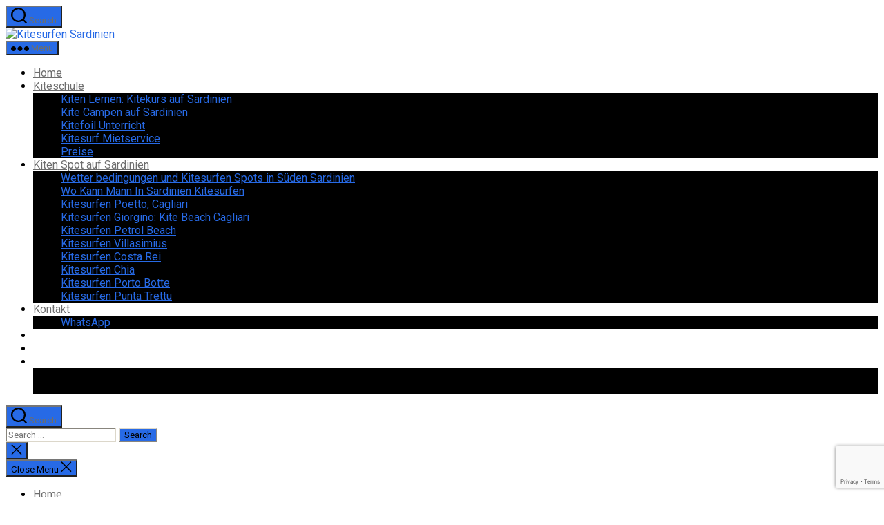

--- FILE ---
content_type: text/html; charset=UTF-8
request_url: https://kiteboardingsardinia.com/kitesurfen-sardinien/kite-lernen-sardinien/
body_size: 20997
content:
<!DOCTYPE html>

<html class="no-js" lang="en-US">

	<head>

		<meta charset="UTF-8">
		<meta name="viewport" content="width=device-width, initial-scale=1.0">

		<link rel="profile" href="https://gmpg.org/xfn/11">

		<meta name='robots' content='index, follow, max-image-preview:large, max-snippet:-1, max-video-preview:-1' />
	<style>img:is([sizes="auto" i], [sizes^="auto," i]) { contain-intrinsic-size: 3000px 1500px }</style>
	
	<!-- This site is optimized with the Yoast SEO plugin v25.0 - https://yoast.com/wordpress/plugins/seo/ -->
	<title>Kite Lernen auf Sardinien - Kitesurfen Sardinien</title>
	<link rel="canonical" href="https://kiteboardingsardinia.com/kitesurfen-sardinien/kite-lernen-sardinien/" />
	<meta property="og:locale" content="en_US" />
	<meta property="og:type" content="article" />
	<meta property="og:title" content="Kite Lernen auf Sardinien - Kitesurfen Sardinien" />
	<meta property="og:description" content="Kite-Kurse auf Sardinien Kiteboarding Sardinia, deren Hauptzweck ist die Menschen zum Kitesurfen zu nähern in einer schnellen Spaßigen und professionellen Art und Weise, verwendet für Kitesurfen Unterricht und Kurse die nur Fachkenntnisse und Lehrmethoden der VDWS und FIV (Italienische Segelverband) von anerkannten World Sailing (internationaler Segel Federation). Kiteboarding Sardinia vorschlagt und organisiert folgende Kite Dienstleistungen: Anfänger Mini KiteKurs Anfänger KiteKurs&hellip;" />
	<meta property="og:url" content="https://kiteboardingsardinia.com/kitesurfen-sardinien/kite-lernen-sardinien/" />
	<meta property="og:site_name" content="Kitesurfen Sardinien" />
	<meta property="article:published_time" content="2017-06-03T07:32:32+00:00" />
	<meta property="og:image" content="https://kiteboardingsardinia.com/kitesurfen-sardinien/wp-content/uploads/sites/3/2017/03/Kitesurf-Giorgino-Cagliari-Sardinien.jpg" />
	<meta property="og:image:width" content="1900" />
	<meta property="og:image:height" content="1266" />
	<meta property="og:image:type" content="image/jpeg" />
	<meta name="author" content="KitesurfingSardinia" />
	<meta name="twitter:card" content="summary_large_image" />
	<meta name="twitter:label1" content="Written by" />
	<meta name="twitter:data1" content="KitesurfingSardinia" />
	<meta name="twitter:label2" content="Est. reading time" />
	<meta name="twitter:data2" content="3 minutes" />
	<script type="application/ld+json" class="yoast-schema-graph">{"@context":"https://schema.org","@graph":[{"@type":"Article","@id":"https://kiteboardingsardinia.com/kitesurfen-sardinien/kite-lernen-sardinien/#article","isPartOf":{"@id":"https://kiteboardingsardinia.com/kitesurfen-sardinien/kite-lernen-sardinien/"},"author":{"name":"KitesurfingSardinia","@id":"https://kiteboardingsardinia.com/kitesurfen-sardinien/#/schema/person/3fb35318f765e2b840ee94a1b8008aba"},"headline":"Kite Lernen auf Sardinien","datePublished":"2017-06-03T07:32:32+00:00","mainEntityOfPage":{"@id":"https://kiteboardingsardinia.com/kitesurfen-sardinien/kite-lernen-sardinien/"},"wordCount":554,"publisher":{"@id":"https://kiteboardingsardinia.com/kitesurfen-sardinien/#organization"},"image":{"@id":"https://kiteboardingsardinia.com/kitesurfen-sardinien/kite-lernen-sardinien/#primaryimage"},"thumbnailUrl":"https://kiteboardingsardinia.com/kitesurfen-sardinien/wp-content/uploads/sites/3/2017/03/Kitesurf-Giorgino-Cagliari-Sardinien.jpg","articleSection":["Kiteschule","Kitesurf Sardinien"],"inLanguage":"en-US"},{"@type":"WebPage","@id":"https://kiteboardingsardinia.com/kitesurfen-sardinien/kite-lernen-sardinien/","url":"https://kiteboardingsardinia.com/kitesurfen-sardinien/kite-lernen-sardinien/","name":"Kite Lernen auf Sardinien - Kitesurfen Sardinien","isPartOf":{"@id":"https://kiteboardingsardinia.com/kitesurfen-sardinien/#website"},"primaryImageOfPage":{"@id":"https://kiteboardingsardinia.com/kitesurfen-sardinien/kite-lernen-sardinien/#primaryimage"},"image":{"@id":"https://kiteboardingsardinia.com/kitesurfen-sardinien/kite-lernen-sardinien/#primaryimage"},"thumbnailUrl":"https://kiteboardingsardinia.com/kitesurfen-sardinien/wp-content/uploads/sites/3/2017/03/Kitesurf-Giorgino-Cagliari-Sardinien.jpg","datePublished":"2017-06-03T07:32:32+00:00","breadcrumb":{"@id":"https://kiteboardingsardinia.com/kitesurfen-sardinien/kite-lernen-sardinien/#breadcrumb"},"inLanguage":"en-US","potentialAction":[{"@type":"ReadAction","target":["https://kiteboardingsardinia.com/kitesurfen-sardinien/kite-lernen-sardinien/"]}]},{"@type":"ImageObject","inLanguage":"en-US","@id":"https://kiteboardingsardinia.com/kitesurfen-sardinien/kite-lernen-sardinien/#primaryimage","url":"https://kiteboardingsardinia.com/kitesurfen-sardinien/wp-content/uploads/sites/3/2017/03/Kitesurf-Giorgino-Cagliari-Sardinien.jpg","contentUrl":"https://kiteboardingsardinia.com/kitesurfen-sardinien/wp-content/uploads/sites/3/2017/03/Kitesurf-Giorgino-Cagliari-Sardinien.jpg","width":1900,"height":1266,"caption":"Kitesurfen in Cagliari, Sardinien"},{"@type":"BreadcrumbList","@id":"https://kiteboardingsardinia.com/kitesurfen-sardinien/kite-lernen-sardinien/#breadcrumb","itemListElement":[{"@type":"ListItem","position":1,"name":"Home","item":"https://kiteboardingsardinia.com/kitesurfen-sardinien/"},{"@type":"ListItem","position":2,"name":"Kite Lernen auf Sardinien"}]},{"@type":"WebSite","@id":"https://kiteboardingsardinia.com/kitesurfen-sardinien/#website","url":"https://kiteboardingsardinia.com/kitesurfen-sardinien/","name":"Kitesurfen Sardinien","description":"Kitesurfen an den besten Kite-Spots Sardiniens","publisher":{"@id":"https://kiteboardingsardinia.com/kitesurfen-sardinien/#organization"},"potentialAction":[{"@type":"SearchAction","target":{"@type":"EntryPoint","urlTemplate":"https://kiteboardingsardinia.com/kitesurfen-sardinien/?s={search_term_string}"},"query-input":{"@type":"PropertyValueSpecification","valueRequired":true,"valueName":"search_term_string"}}],"inLanguage":"en-US"},{"@type":"Organization","@id":"https://kiteboardingsardinia.com/kitesurfen-sardinien/#organization","name":"Kitesurfen Sardinien","url":"https://kiteboardingsardinia.com/kitesurfen-sardinien/","logo":{"@type":"ImageObject","inLanguage":"en-US","@id":"https://kiteboardingsardinia.com/kitesurfen-sardinien/#/schema/logo/image/","url":"https://kiteboardingsardinia.com/kitesurfen-sardinien/wp-content/uploads/sites/3/2022/07/LOGO-KITEBOARDING-SARDINIA.png","contentUrl":"https://kiteboardingsardinia.com/kitesurfen-sardinien/wp-content/uploads/sites/3/2022/07/LOGO-KITEBOARDING-SARDINIA.png","width":3270,"height":675,"caption":"Kitesurfen Sardinien"},"image":{"@id":"https://kiteboardingsardinia.com/kitesurfen-sardinien/#/schema/logo/image/"}},{"@type":"Person","@id":"https://kiteboardingsardinia.com/kitesurfen-sardinien/#/schema/person/3fb35318f765e2b840ee94a1b8008aba","name":"KitesurfingSardinia","image":{"@type":"ImageObject","inLanguage":"en-US","@id":"https://kiteboardingsardinia.com/kitesurfen-sardinien/#/schema/person/image/","url":"https://secure.gravatar.com/avatar/68191126c0a61add4ae5769b1c813f915bc772399afb9382c6f4180f950f53de?s=96&d=mm&r=g","contentUrl":"https://secure.gravatar.com/avatar/68191126c0a61add4ae5769b1c813f915bc772399afb9382c6f4180f950f53de?s=96&d=mm&r=g","caption":"KitesurfingSardinia"},"sameAs":["https://kiteboardingsardinia.com"],"url":"https://kiteboardingsardinia.com/kitesurfen-sardinien/author/admin/"}]}</script>
	<!-- / Yoast SEO plugin. -->


<link rel='dns-prefetch' href='//fonts.googleapis.com' />
<link href='https://fonts.gstatic.com' crossorigin rel='preconnect' />
<link rel="alternate" type="application/rss+xml" title="Kitesurfen Sardinien &raquo; Feed" href="https://kiteboardingsardinia.com/kitesurfen-sardinien/feed/" />
<link rel="alternate" type="application/rss+xml" title="Kitesurfen Sardinien &raquo; Comments Feed" href="https://kiteboardingsardinia.com/kitesurfen-sardinien/comments/feed/" />
<script>
window._wpemojiSettings = {"baseUrl":"https:\/\/s.w.org\/images\/core\/emoji\/16.0.1\/72x72\/","ext":".png","svgUrl":"https:\/\/s.w.org\/images\/core\/emoji\/16.0.1\/svg\/","svgExt":".svg","source":{"concatemoji":"https:\/\/kiteboardingsardinia.com\/kitesurfen-sardinien\/wp-includes\/js\/wp-emoji-release.min.js?ver=6.8.2"}};
/*! This file is auto-generated */
!function(s,n){var o,i,e;function c(e){try{var t={supportTests:e,timestamp:(new Date).valueOf()};sessionStorage.setItem(o,JSON.stringify(t))}catch(e){}}function p(e,t,n){e.clearRect(0,0,e.canvas.width,e.canvas.height),e.fillText(t,0,0);var t=new Uint32Array(e.getImageData(0,0,e.canvas.width,e.canvas.height).data),a=(e.clearRect(0,0,e.canvas.width,e.canvas.height),e.fillText(n,0,0),new Uint32Array(e.getImageData(0,0,e.canvas.width,e.canvas.height).data));return t.every(function(e,t){return e===a[t]})}function u(e,t){e.clearRect(0,0,e.canvas.width,e.canvas.height),e.fillText(t,0,0);for(var n=e.getImageData(16,16,1,1),a=0;a<n.data.length;a++)if(0!==n.data[a])return!1;return!0}function f(e,t,n,a){switch(t){case"flag":return n(e,"\ud83c\udff3\ufe0f\u200d\u26a7\ufe0f","\ud83c\udff3\ufe0f\u200b\u26a7\ufe0f")?!1:!n(e,"\ud83c\udde8\ud83c\uddf6","\ud83c\udde8\u200b\ud83c\uddf6")&&!n(e,"\ud83c\udff4\udb40\udc67\udb40\udc62\udb40\udc65\udb40\udc6e\udb40\udc67\udb40\udc7f","\ud83c\udff4\u200b\udb40\udc67\u200b\udb40\udc62\u200b\udb40\udc65\u200b\udb40\udc6e\u200b\udb40\udc67\u200b\udb40\udc7f");case"emoji":return!a(e,"\ud83e\udedf")}return!1}function g(e,t,n,a){var r="undefined"!=typeof WorkerGlobalScope&&self instanceof WorkerGlobalScope?new OffscreenCanvas(300,150):s.createElement("canvas"),o=r.getContext("2d",{willReadFrequently:!0}),i=(o.textBaseline="top",o.font="600 32px Arial",{});return e.forEach(function(e){i[e]=t(o,e,n,a)}),i}function t(e){var t=s.createElement("script");t.src=e,t.defer=!0,s.head.appendChild(t)}"undefined"!=typeof Promise&&(o="wpEmojiSettingsSupports",i=["flag","emoji"],n.supports={everything:!0,everythingExceptFlag:!0},e=new Promise(function(e){s.addEventListener("DOMContentLoaded",e,{once:!0})}),new Promise(function(t){var n=function(){try{var e=JSON.parse(sessionStorage.getItem(o));if("object"==typeof e&&"number"==typeof e.timestamp&&(new Date).valueOf()<e.timestamp+604800&&"object"==typeof e.supportTests)return e.supportTests}catch(e){}return null}();if(!n){if("undefined"!=typeof Worker&&"undefined"!=typeof OffscreenCanvas&&"undefined"!=typeof URL&&URL.createObjectURL&&"undefined"!=typeof Blob)try{var e="postMessage("+g.toString()+"("+[JSON.stringify(i),f.toString(),p.toString(),u.toString()].join(",")+"));",a=new Blob([e],{type:"text/javascript"}),r=new Worker(URL.createObjectURL(a),{name:"wpTestEmojiSupports"});return void(r.onmessage=function(e){c(n=e.data),r.terminate(),t(n)})}catch(e){}c(n=g(i,f,p,u))}t(n)}).then(function(e){for(var t in e)n.supports[t]=e[t],n.supports.everything=n.supports.everything&&n.supports[t],"flag"!==t&&(n.supports.everythingExceptFlag=n.supports.everythingExceptFlag&&n.supports[t]);n.supports.everythingExceptFlag=n.supports.everythingExceptFlag&&!n.supports.flag,n.DOMReady=!1,n.readyCallback=function(){n.DOMReady=!0}}).then(function(){return e}).then(function(){var e;n.supports.everything||(n.readyCallback(),(e=n.source||{}).concatemoji?t(e.concatemoji):e.wpemoji&&e.twemoji&&(t(e.twemoji),t(e.wpemoji)))}))}((window,document),window._wpemojiSettings);
</script>
<style id='wp-emoji-styles-inline-css'>

	img.wp-smiley, img.emoji {
		display: inline !important;
		border: none !important;
		box-shadow: none !important;
		height: 1em !important;
		width: 1em !important;
		margin: 0 0.07em !important;
		vertical-align: -0.1em !important;
		background: none !important;
		padding: 0 !important;
	}
</style>
<link rel='stylesheet' id='wp-block-library-css' href='https://kiteboardingsardinia.com/kitesurfen-sardinien/wp-includes/css/dist/block-library/style.min.css?ver=6.8.2' media='all' />
<style id='classic-theme-styles-inline-css'>
/*! This file is auto-generated */
.wp-block-button__link{color:#fff;background-color:#32373c;border-radius:9999px;box-shadow:none;text-decoration:none;padding:calc(.667em + 2px) calc(1.333em + 2px);font-size:1.125em}.wp-block-file__button{background:#32373c;color:#fff;text-decoration:none}
</style>
<style id='joinchat-button-style-inline-css'>
.wp-block-joinchat-button{border:none!important;text-align:center}.wp-block-joinchat-button figure{display:table;margin:0 auto;padding:0}.wp-block-joinchat-button figcaption{font:normal normal 400 .6em/2em var(--wp--preset--font-family--system-font,sans-serif);margin:0;padding:0}.wp-block-joinchat-button .joinchat-button__qr{background-color:#fff;border:6px solid #25d366;border-radius:30px;box-sizing:content-box;display:block;height:200px;margin:auto;overflow:hidden;padding:10px;width:200px}.wp-block-joinchat-button .joinchat-button__qr canvas,.wp-block-joinchat-button .joinchat-button__qr img{display:block;margin:auto}.wp-block-joinchat-button .joinchat-button__link{align-items:center;background-color:#25d366;border:6px solid #25d366;border-radius:30px;display:inline-flex;flex-flow:row nowrap;justify-content:center;line-height:1.25em;margin:0 auto;text-decoration:none}.wp-block-joinchat-button .joinchat-button__link:before{background:transparent var(--joinchat-ico) no-repeat center;background-size:100%;content:"";display:block;height:1.5em;margin:-.75em .75em -.75em 0;width:1.5em}.wp-block-joinchat-button figure+.joinchat-button__link{margin-top:10px}@media (orientation:landscape)and (min-height:481px),(orientation:portrait)and (min-width:481px){.wp-block-joinchat-button.joinchat-button--qr-only figure+.joinchat-button__link{display:none}}@media (max-width:480px),(orientation:landscape)and (max-height:480px){.wp-block-joinchat-button figure{display:none}}

</style>
<link rel='stylesheet' id='twentig-blocks-css' href='https://kiteboardingsardinia.com/kitesurfen-sardinien/wp-content/plugins/twentig/dist/style-index.css?ver=b3678856093df270740f' media='all' />
<style id='global-styles-inline-css'>
:root{--wp--preset--aspect-ratio--square: 1;--wp--preset--aspect-ratio--4-3: 4/3;--wp--preset--aspect-ratio--3-4: 3/4;--wp--preset--aspect-ratio--3-2: 3/2;--wp--preset--aspect-ratio--2-3: 2/3;--wp--preset--aspect-ratio--16-9: 16/9;--wp--preset--aspect-ratio--9-16: 9/16;--wp--preset--color--black: #000000;--wp--preset--color--cyan-bluish-gray: #abb8c3;--wp--preset--color--white: #ffffff;--wp--preset--color--pale-pink: #f78da7;--wp--preset--color--vivid-red: #cf2e2e;--wp--preset--color--luminous-vivid-orange: #ff6900;--wp--preset--color--luminous-vivid-amber: #fcb900;--wp--preset--color--light-green-cyan: #7bdcb5;--wp--preset--color--vivid-green-cyan: #00d084;--wp--preset--color--pale-cyan-blue: #8ed1fc;--wp--preset--color--vivid-cyan-blue: #0693e3;--wp--preset--color--vivid-purple: #9b51e0;--wp--preset--color--accent: #276ae6;--wp--preset--color--primary: #000000;--wp--preset--color--secondary: #6d6d6d;--wp--preset--color--subtle-background: #f2f2f2;--wp--preset--color--background: #ffffff;--wp--preset--gradient--vivid-cyan-blue-to-vivid-purple: linear-gradient(135deg,rgba(6,147,227,1) 0%,rgb(155,81,224) 100%);--wp--preset--gradient--light-green-cyan-to-vivid-green-cyan: linear-gradient(135deg,rgb(122,220,180) 0%,rgb(0,208,130) 100%);--wp--preset--gradient--luminous-vivid-amber-to-luminous-vivid-orange: linear-gradient(135deg,rgba(252,185,0,1) 0%,rgba(255,105,0,1) 100%);--wp--preset--gradient--luminous-vivid-orange-to-vivid-red: linear-gradient(135deg,rgba(255,105,0,1) 0%,rgb(207,46,46) 100%);--wp--preset--gradient--very-light-gray-to-cyan-bluish-gray: linear-gradient(135deg,rgb(238,238,238) 0%,rgb(169,184,195) 100%);--wp--preset--gradient--cool-to-warm-spectrum: linear-gradient(135deg,rgb(74,234,220) 0%,rgb(151,120,209) 20%,rgb(207,42,186) 40%,rgb(238,44,130) 60%,rgb(251,105,98) 80%,rgb(254,248,76) 100%);--wp--preset--gradient--blush-light-purple: linear-gradient(135deg,rgb(255,206,236) 0%,rgb(152,150,240) 100%);--wp--preset--gradient--blush-bordeaux: linear-gradient(135deg,rgb(254,205,165) 0%,rgb(254,45,45) 50%,rgb(107,0,62) 100%);--wp--preset--gradient--luminous-dusk: linear-gradient(135deg,rgb(255,203,112) 0%,rgb(199,81,192) 50%,rgb(65,88,208) 100%);--wp--preset--gradient--pale-ocean: linear-gradient(135deg,rgb(255,245,203) 0%,rgb(182,227,212) 50%,rgb(51,167,181) 100%);--wp--preset--gradient--electric-grass: linear-gradient(135deg,rgb(202,248,128) 0%,rgb(113,206,126) 100%);--wp--preset--gradient--midnight: linear-gradient(135deg,rgb(2,3,129) 0%,rgb(40,116,252) 100%);--wp--preset--font-size--small: 14px;--wp--preset--font-size--medium: 19px;--wp--preset--font-size--large: 21px;--wp--preset--font-size--x-large: 42px;--wp--preset--font-size--normal: 17px;--wp--preset--font-size--larger: 25px;--wp--preset--font-size--h-6: 18.01px;--wp--preset--font-size--h-5: 24.01px;--wp--preset--font-size--h-4: 32.01px;--wp--preset--font-size--h-3: 40.01px;--wp--preset--font-size--h-2: 48.01px;--wp--preset--font-size--h-1: 64px;--wp--preset--spacing--20: 0.44rem;--wp--preset--spacing--30: 0.67rem;--wp--preset--spacing--40: 1rem;--wp--preset--spacing--50: 1.5rem;--wp--preset--spacing--60: 2.25rem;--wp--preset--spacing--70: 3.38rem;--wp--preset--spacing--80: 5.06rem;--wp--preset--shadow--natural: 6px 6px 9px rgba(0, 0, 0, 0.2);--wp--preset--shadow--deep: 12px 12px 50px rgba(0, 0, 0, 0.4);--wp--preset--shadow--sharp: 6px 6px 0px rgba(0, 0, 0, 0.2);--wp--preset--shadow--outlined: 6px 6px 0px -3px rgba(255, 255, 255, 1), 6px 6px rgba(0, 0, 0, 1);--wp--preset--shadow--crisp: 6px 6px 0px rgba(0, 0, 0, 1);}:root :where(.is-layout-flow) > :first-child{margin-block-start: 0;}:root :where(.is-layout-flow) > :last-child{margin-block-end: 0;}:root :where(.is-layout-flow) > *{margin-block-start: 24px;margin-block-end: 0;}:root :where(.is-layout-constrained) > :first-child{margin-block-start: 0;}:root :where(.is-layout-constrained) > :last-child{margin-block-end: 0;}:root :where(.is-layout-constrained) > *{margin-block-start: 24px;margin-block-end: 0;}:root :where(.is-layout-flex){gap: 24px;}:root :where(.is-layout-grid){gap: 24px;}body .is-layout-flex{display: flex;}.is-layout-flex{flex-wrap: wrap;align-items: center;}.is-layout-flex > :is(*, div){margin: 0;}body .is-layout-grid{display: grid;}.is-layout-grid > :is(*, div){margin: 0;}.has-black-color{color: var(--wp--preset--color--black) !important;}.has-cyan-bluish-gray-color{color: var(--wp--preset--color--cyan-bluish-gray) !important;}.has-white-color{color: var(--wp--preset--color--white) !important;}.has-pale-pink-color{color: var(--wp--preset--color--pale-pink) !important;}.has-vivid-red-color{color: var(--wp--preset--color--vivid-red) !important;}.has-luminous-vivid-orange-color{color: var(--wp--preset--color--luminous-vivid-orange) !important;}.has-luminous-vivid-amber-color{color: var(--wp--preset--color--luminous-vivid-amber) !important;}.has-light-green-cyan-color{color: var(--wp--preset--color--light-green-cyan) !important;}.has-vivid-green-cyan-color{color: var(--wp--preset--color--vivid-green-cyan) !important;}.has-pale-cyan-blue-color{color: var(--wp--preset--color--pale-cyan-blue) !important;}.has-vivid-cyan-blue-color{color: var(--wp--preset--color--vivid-cyan-blue) !important;}.has-vivid-purple-color{color: var(--wp--preset--color--vivid-purple) !important;}.has-accent-color{color: var(--wp--preset--color--accent) !important;}.has-primary-color{color: var(--wp--preset--color--primary) !important;}.has-secondary-color{color: var(--wp--preset--color--secondary) !important;}.has-subtle-background-color{color: var(--wp--preset--color--subtle-background) !important;}.has-background-color{color: var(--wp--preset--color--background) !important;}.has-black-background-color{background-color: var(--wp--preset--color--black) !important;}.has-cyan-bluish-gray-background-color{background-color: var(--wp--preset--color--cyan-bluish-gray) !important;}.has-white-background-color{background-color: var(--wp--preset--color--white) !important;}.has-pale-pink-background-color{background-color: var(--wp--preset--color--pale-pink) !important;}.has-vivid-red-background-color{background-color: var(--wp--preset--color--vivid-red) !important;}.has-luminous-vivid-orange-background-color{background-color: var(--wp--preset--color--luminous-vivid-orange) !important;}.has-luminous-vivid-amber-background-color{background-color: var(--wp--preset--color--luminous-vivid-amber) !important;}.has-light-green-cyan-background-color{background-color: var(--wp--preset--color--light-green-cyan) !important;}.has-vivid-green-cyan-background-color{background-color: var(--wp--preset--color--vivid-green-cyan) !important;}.has-pale-cyan-blue-background-color{background-color: var(--wp--preset--color--pale-cyan-blue) !important;}.has-vivid-cyan-blue-background-color{background-color: var(--wp--preset--color--vivid-cyan-blue) !important;}.has-vivid-purple-background-color{background-color: var(--wp--preset--color--vivid-purple) !important;}.has-accent-background-color{background-color: var(--wp--preset--color--accent) !important;}.has-primary-background-color{background-color: var(--wp--preset--color--primary) !important;}.has-secondary-background-color{background-color: var(--wp--preset--color--secondary) !important;}.has-subtle-background-background-color{background-color: var(--wp--preset--color--subtle-background) !important;}.has-background-background-color{background-color: var(--wp--preset--color--background) !important;}.has-black-border-color{border-color: var(--wp--preset--color--black) !important;}.has-cyan-bluish-gray-border-color{border-color: var(--wp--preset--color--cyan-bluish-gray) !important;}.has-white-border-color{border-color: var(--wp--preset--color--white) !important;}.has-pale-pink-border-color{border-color: var(--wp--preset--color--pale-pink) !important;}.has-vivid-red-border-color{border-color: var(--wp--preset--color--vivid-red) !important;}.has-luminous-vivid-orange-border-color{border-color: var(--wp--preset--color--luminous-vivid-orange) !important;}.has-luminous-vivid-amber-border-color{border-color: var(--wp--preset--color--luminous-vivid-amber) !important;}.has-light-green-cyan-border-color{border-color: var(--wp--preset--color--light-green-cyan) !important;}.has-vivid-green-cyan-border-color{border-color: var(--wp--preset--color--vivid-green-cyan) !important;}.has-pale-cyan-blue-border-color{border-color: var(--wp--preset--color--pale-cyan-blue) !important;}.has-vivid-cyan-blue-border-color{border-color: var(--wp--preset--color--vivid-cyan-blue) !important;}.has-vivid-purple-border-color{border-color: var(--wp--preset--color--vivid-purple) !important;}.has-accent-border-color{border-color: var(--wp--preset--color--accent) !important;}.has-primary-border-color{border-color: var(--wp--preset--color--primary) !important;}.has-secondary-border-color{border-color: var(--wp--preset--color--secondary) !important;}.has-subtle-background-border-color{border-color: var(--wp--preset--color--subtle-background) !important;}.has-background-border-color{border-color: var(--wp--preset--color--background) !important;}.has-vivid-cyan-blue-to-vivid-purple-gradient-background{background: var(--wp--preset--gradient--vivid-cyan-blue-to-vivid-purple) !important;}.has-light-green-cyan-to-vivid-green-cyan-gradient-background{background: var(--wp--preset--gradient--light-green-cyan-to-vivid-green-cyan) !important;}.has-luminous-vivid-amber-to-luminous-vivid-orange-gradient-background{background: var(--wp--preset--gradient--luminous-vivid-amber-to-luminous-vivid-orange) !important;}.has-luminous-vivid-orange-to-vivid-red-gradient-background{background: var(--wp--preset--gradient--luminous-vivid-orange-to-vivid-red) !important;}.has-very-light-gray-to-cyan-bluish-gray-gradient-background{background: var(--wp--preset--gradient--very-light-gray-to-cyan-bluish-gray) !important;}.has-cool-to-warm-spectrum-gradient-background{background: var(--wp--preset--gradient--cool-to-warm-spectrum) !important;}.has-blush-light-purple-gradient-background{background: var(--wp--preset--gradient--blush-light-purple) !important;}.has-blush-bordeaux-gradient-background{background: var(--wp--preset--gradient--blush-bordeaux) !important;}.has-luminous-dusk-gradient-background{background: var(--wp--preset--gradient--luminous-dusk) !important;}.has-pale-ocean-gradient-background{background: var(--wp--preset--gradient--pale-ocean) !important;}.has-electric-grass-gradient-background{background: var(--wp--preset--gradient--electric-grass) !important;}.has-midnight-gradient-background{background: var(--wp--preset--gradient--midnight) !important;}.has-small-font-size{font-size: var(--wp--preset--font-size--small) !important;}.has-medium-font-size{font-size: var(--wp--preset--font-size--medium) !important;}.has-large-font-size{font-size: var(--wp--preset--font-size--large) !important;}.has-x-large-font-size{font-size: var(--wp--preset--font-size--x-large) !important;}.has-normal-font-size{font-size: var(--wp--preset--font-size--normal) !important;}.has-larger-font-size{font-size: var(--wp--preset--font-size--larger) !important;}.has-h-6-font-size{font-size: var(--wp--preset--font-size--h-6) !important;}.has-h-5-font-size{font-size: var(--wp--preset--font-size--h-5) !important;}.has-h-4-font-size{font-size: var(--wp--preset--font-size--h-4) !important;}.has-h-3-font-size{font-size: var(--wp--preset--font-size--h-3) !important;}.has-h-2-font-size{font-size: var(--wp--preset--font-size--h-2) !important;}.has-h-1-font-size{font-size: var(--wp--preset--font-size--h-1) !important;}
:root :where(.wp-block-pullquote){font-size: 1.5em;line-height: 1.6;}
@media (max-width: 699px) { .tw-sm-hidden { display: none !important; }}@media (min-width: 700px) and (max-width: 1023px) { .tw-md-hidden { display: none !important; }}@media (min-width: 1024px) { .tw-lg-hidden { display: none !important; }}@media (width < 700px) { .tw-sm-hidden { display: none !important; }}@media (700px <= width < 1024px) { .tw-md-hidden { display: none !important; }}@media (width >= 1024px) { .tw-lg-hidden { display: none !important; }}
.tw-mt-0{margin-top:0px!important;}.tw-mb-0{margin-bottom:0px!important;}.tw-mt-1{margin-top:5px!important;}.tw-mb-1{margin-bottom:5px!important;}.tw-mt-2{margin-top:10px!important;}.tw-mb-2{margin-bottom:10px!important;}.tw-mt-3{margin-top:15px!important;}.tw-mb-3{margin-bottom:15px!important;}.tw-mt-4{margin-top:20px!important;}.tw-mb-4{margin-bottom:20px!important;}.tw-mt-5{margin-top:30px!important;}.tw-mb-5{margin-bottom:30px!important;}.tw-mt-6{margin-top:40px!important;}.tw-mb-6{margin-bottom:40px!important;}.tw-mt-7{margin-top:50px!important;}.tw-mb-7{margin-bottom:50px!important;}.tw-mt-8{margin-top:60px!important;}.tw-mb-8{margin-bottom:60px!important;}.tw-mt-9{margin-top:80px!important;}.tw-mb-9{margin-bottom:80px!important;}.tw-mt-10{margin-top:100px!important;}.tw-mb-10{margin-bottom:100px!important;}.tw-mt-auto{margin-top:auto!important;}.tw-mb-auto{margin-bottom:auto!important;}
</style>
<link rel='stylesheet' id='contact-form-7-css' href='https://kiteboardingsardinia.com/kitesurfen-sardinien/wp-content/plugins/contact-form-7/includes/css/styles.css?ver=6.0.6' media='all' />
<link rel='stylesheet' id='menu-image-css' href='https://kiteboardingsardinia.com/kitesurfen-sardinien/wp-content/plugins/menu-image/includes/css/menu-image.css?ver=3.12' media='all' />
<link rel='stylesheet' id='dashicons-css' href='https://kiteboardingsardinia.com/kitesurfen-sardinien/wp-includes/css/dashicons.min.css?ver=6.8.2' media='all' />
<link rel='stylesheet' id='twentytwenty-style-css' href='https://kiteboardingsardinia.com/kitesurfen-sardinien/wp-content/themes/twenty-twenty-child/style.css?ver=1.0.0.1581377562' media='all' />
<style id='twentytwenty-style-inline-css'>
.color-accent,.color-accent-hover:hover,.color-accent-hover:focus,:root .has-accent-color,.has-drop-cap:not(:focus):first-letter,.wp-block-button.is-style-outline,a { color: #276ae6; }blockquote,.border-color-accent,.border-color-accent-hover:hover,.border-color-accent-hover:focus { border-color: #276ae6; }button,.button,.faux-button,.wp-block-button__link,.wp-block-file .wp-block-file__button,input[type="button"],input[type="reset"],input[type="submit"],.bg-accent,.bg-accent-hover:hover,.bg-accent-hover:focus,:root .has-accent-background-color,.comment-reply-link { background-color: #276ae6; }.fill-children-accent,.fill-children-accent * { fill: #276ae6; }body,.entry-title a,:root .has-primary-color { color: #000000; }:root .has-primary-background-color { background-color: #000000; }cite,figcaption,.wp-caption-text,.post-meta,.entry-content .wp-block-archives li,.entry-content .wp-block-categories li,.entry-content .wp-block-latest-posts li,.wp-block-latest-comments__comment-date,.wp-block-latest-posts__post-date,.wp-block-embed figcaption,.wp-block-image figcaption,.wp-block-pullquote cite,.comment-metadata,.comment-respond .comment-notes,.comment-respond .logged-in-as,.pagination .dots,.entry-content hr:not(.has-background),hr.styled-separator,:root .has-secondary-color { color: #6d6d6d; }:root .has-secondary-background-color { background-color: #6d6d6d; }pre,fieldset,input,textarea,table,table *,hr { border-color: #dcd7ca; }caption,code,code,kbd,samp,.wp-block-table.is-style-stripes tbody tr:nth-child(odd),:root .has-subtle-background-background-color { background-color: #dcd7ca; }.wp-block-table.is-style-stripes { border-bottom-color: #dcd7ca; }.wp-block-latest-posts.is-grid li { border-top-color: #dcd7ca; }:root .has-subtle-background-color { color: #dcd7ca; }body:not(.overlay-header) .primary-menu > li > a,body:not(.overlay-header) .primary-menu > li > .icon,.modal-menu a,.footer-menu a, .footer-widgets a:where(:not(.wp-block-button__link)),#site-footer .wp-block-button.is-style-outline,.wp-block-pullquote:before,.singular:not(.overlay-header) .entry-header a,.archive-header a,.header-footer-group .color-accent,.header-footer-group .color-accent-hover:hover { color: #276ae6; }.social-icons a,#site-footer button:not(.toggle),#site-footer .button,#site-footer .faux-button,#site-footer .wp-block-button__link,#site-footer .wp-block-file__button,#site-footer input[type="button"],#site-footer input[type="reset"],#site-footer input[type="submit"],.primary-menu .social-menu a, .footer-widgets .faux-button, .footer-widgets .wp-block-button__link, .footer-widgets input[type="submit"], #site-header ul.primary-menu li.menu-button > a, .menu-modal ul.modal-menu > li.menu-button > .ancestor-wrapper > a { background-color: #276ae6; }.header-footer-group,body:not(.overlay-header) #site-header .toggle,.menu-modal .toggle,.has-header-opaque #site-header .header-inner { color: #000000; }body:not(.overlay-header) .primary-menu ul { background-color: #000000; }body:not(.overlay-header) .primary-menu > li > ul:after { border-bottom-color: #000000; }body:not(.overlay-header) .primary-menu ul ul:after { border-left-color: #000000; }.site-description,body:not(.overlay-header) .toggle-inner .toggle-text,.widget .post-date,.widget .rss-date,.widget_archive li,.widget_categories li,.widget cite,.widget_pages li,.widget_meta li,.widget_nav_menu li,.powered-by-wordpress,.footer-credits .privacy-policy,.to-the-top,.singular .entry-header .post-meta,.singular:not(.overlay-header) .entry-header .post-meta a,body.has-header-opaque .site-description, body.has-header-opaque .toggle-text { color: #6d6d6d; }.header-footer-group pre,.header-footer-group fieldset,.header-footer-group input,.header-footer-group textarea,.header-footer-group table,.header-footer-group table *,.footer-nav-widgets-wrapper,#site-footer,.menu-modal nav *,.footer-widgets-outer-wrapper,.footer-top,body.tw-header-border:not(.overlay-header) #site-header, body.tw-header-border.has-header-opaque #site-header, .tw-footer-widgets-row .footer-widgets.column-two { border-color: #dcd7ca; }.header-footer-group table caption,body:not(.overlay-header) .header-inner .toggle-wrapper::before { background-color: #dcd7ca; }
</style>
<link rel='stylesheet' id='twentytwenty-fonts-css' href='https://kiteboardingsardinia.com/kitesurfen-sardinien/wp-content/themes/twentytwenty/assets/css/font-inter.css?ver=1.0.0.1581377562' media='all' />
<link rel='stylesheet' id='twentytwenty-print-style-css' href='https://kiteboardingsardinia.com/kitesurfen-sardinien/wp-content/themes/twentytwenty/print.css?ver=1.0.0.1581377562' media='print' />
<link rel='stylesheet' id='slb_core-css' href='https://kiteboardingsardinia.com/kitesurfen-sardinien/wp-content/plugins/simple-lightbox/client/css/app.css?ver=2.9.4' media='all' />
<link rel='stylesheet' id='joinchat-css' href='https://kiteboardingsardinia.com/kitesurfen-sardinien/wp-content/plugins/creame-whatsapp-me/public/css/joinchat.min.css?ver=5.2.4' media='all' />
<style id='joinchat-inline-css'>
.joinchat{--red:37;--green:211;--blue:102;--bw:100}
</style>
<link rel='stylesheet' id='twentig-twentytwenty-css' href='https://kiteboardingsardinia.com/kitesurfen-sardinien/wp-content/plugins/twentig/dist/css/twentytwenty/style.css?ver=1.9.3' media='all' />
<style id='twentig-twentytwenty-inline-css'>
 body,.entry-content,.entry-content p,.entry-content ol,.entry-content ul,.widget_text p,.widget_text ol,.widget_text ul,.widget-content .rssSummary,.comment-content p,.entry-content .wp-block-latest-posts__post-excerpt,.entry-content .wp-block-latest-posts__post-full-content,.has-drop-cap:not(:focus):first-letter{font-family:'Roboto',sans-serif}h1,h2,h3,h4,h5,h6,.entry-content h1,.entry-content h2,.entry-content h3,.entry-content h4,.entry-content h5,.entry-content h6,.faux-heading,.site-title,.pagination-single a,.entry-content .wp-block-latest-posts li>a{font-family:'Roboto',sans-serif}ul.primary-menu,ul.modal-menu{font-family:'Roboto',sans-serif}.intro-text,input,textarea,select,button,.button,.faux-button,.wp-block-button__link,.wp-block-file__button,.entry-content .wp-block-file,.primary-menu li.menu-button>a,.entry-content .wp-block-pullquote,.entry-content .wp-block-quote.is-style-large,.entry-content .wp-block-quote.is-style-tw-large-icon,.entry-content cite,.entry-content figcaption,.wp-caption-text,.entry-content .wp-caption-text,.widget-content cite,.widget-content figcaption,.widget-content .wp-caption-text,.entry-categories,.post-meta,.comment-meta,.comment-footer-meta,.author-bio,.comment-respond p.comment-notes,.comment-respond p.logged-in-as,.entry-content .wp-block-archives,.entry-content .wp-block-categories,.entry-content .wp-block-latest-posts,.entry-content .wp-block-latest-comments,p.comment-awaiting-moderation,.pagination,#site-footer,.widget:not(.widget-text),.footer-menu,label,.toggle .toggle-text{font-family:'Roboto',sans-serif}table{font-size:inherit}h1,.heading-size-1{font-weight:700}ul.primary-menu,ul.modal-menu>li .ancestor-wrapper a{font-weight:400}button,.button,.faux-button,.wp-block-button__link,.wp-block-file__button,input[type="button"],input[type="submit"]{text-transform:none;letter-spacing:normal}body.has-header-opaque .primary-menu>li:not(.menu-button)>a,body.has-header-opaque .primary-menu>li>.icon{color:#6d6d6d}body:not(.overlay-header) .primary-menu>li>a,body:not(.overlay-header) .primary-menu>li>.icon,.modal-menu>li>.ancestor-wrapper>a{color:#6d6d6d}body:not(.overlay-header) .primary-menu>li>a:hover,body:not(.overlay-header) .primary-menu>li>a:hover + .icon,body:not(.overlay-header) .primary-menu>li.current-menu-item>a,body:not(.overlay-header) .primary-menu>li.current-menu-item>.icon,body:not(.overlay-header) .primary-menu>li.current_page_ancestor>a,body:not(.overlay-header) .primary-menu>li.current_page_ancestor>.icon,body:not(.overlay-header) .primary-menu>li.current-page-ancestor>a,body:not(.overlay-header) .primary-menu>li.current-page-ancestor>.icon,.single-post:not(.overlay-header) .primary-menu li.current_page_parent>a,.single-post .modal-menu li.current_page_parent>.ancestor-wrapper>a,.modal-menu>li>.ancestor-wrapper>a:hover,.modal-menu>li>.ancestor-wrapper>a:hover + .toggle,.modal-menu>li.current-menu-item>.ancestor-wrapper>a,.modal-menu>li.current-menu-item>.ancestor-wrapper>.toggle,.modal-menu>li.current_page_ancestor>.ancestor-wrapper>a,.modal-menu>li.current_page_ancestor>.ancestor-wrapper>.toggle,.modal-menu>li.current-page-ancestor>.ancestor-wrapper>a,.modal-menu>li.current-page-ancestor>.ancestor-wrapper>.toggle{color:inherit}body.has-header-opaque .primary-menu>li>a:hover,body.has-header-opaque .primary-menu>li>a:hover + .icon,body.has-header-opaque .primary-menu>li.current-menu-item>a,body.has-header-opaque .primary-menu>li.current-menu-item>.icon,body.has-header-opaque .primary-menu li.current_page_ancestor>a,body.has-header-opaque .primary-menu li.current_page_ancestor>.icon,body.has-header-opaque .primary-menu li.current-page-ancestor>a,body.has-header-opaque .primary-menu li.current-page-ancestor>.icon,.single-post.has-header-opaque .primary-menu li.current_page_parent>a{color:inherit}.reduced-spacing.footer-top-visible .footer-nav-widgets-wrapper,.reduced-spacing.footer-top-hidden #site-footer{border:0}:root .has-subtle-background-background-color{background-color:#f2f2f2}:root .has-subtle-background-color.has-text-color{color:#f2f2f2}.wpcf7-form p{margin-bottom:2.5rem}span.wpcf7-form-control-wrap{display:block;margin-top:5px}div.wpcf7 .ajax-loader,div.wpcf7 wpcf7-spinner{margin-left:20px;vertical-align:text-top}.wpcf7-not-valid-tip{font-size:1.4rem;margin-top:5px;color:#eb0017}.wpcf7 form .wpcf7-response-output{margin:40px 0 0;border:0;padding:0;color:#eb0017}.wpcf7 form.sent .wpcf7-response-output{color:currentcolor}.wpcf7-list-item.first{margin-left:0}.wpcf7-list-item input[type="radio"],.wpcf7-list-item input[type="checkbox"]{margin:0;top:initial}.wpcf7-list-item label{display:flex;align-items:center}input + .wpcf7-list-item-label,.wpcf7-list-item-label + input[type="radio"],.wpcf7-list-item-label + input[type="checkbox"]{margin-left:10px}
</style>
<link rel='stylesheet' id='twentig-theme-fonts-css' href='https://fonts.googleapis.com/css2?family=Roboto%3Aital%2Cwght%400%2C400%3B0%2C700%3B1%2C400&#038;display=swap' media='all' />
<script src="https://kiteboardingsardinia.com/kitesurfen-sardinien/wp-content/themes/twentytwenty/assets/js/index.js?ver=1.0.0.1581377562" id="twentytwenty-js-js" defer data-wp-strategy="defer"></script>
<script src="https://kiteboardingsardinia.com/kitesurfen-sardinien/wp-includes/js/jquery/jquery.min.js?ver=3.7.1" id="jquery-core-js"></script>
<script src="https://kiteboardingsardinia.com/kitesurfen-sardinien/wp-includes/js/jquery/jquery-migrate.min.js?ver=3.4.1" id="jquery-migrate-js"></script>
<script src="https://kiteboardingsardinia.com/kitesurfen-sardinien/wp-content/plugins/twentig/dist/js/classic/twentig-twentytwenty.js?ver=1.0" id="twentig-twentytwenty-js"></script>
<link rel="https://api.w.org/" href="https://kiteboardingsardinia.com/kitesurfen-sardinien/wp-json/" /><link rel="alternate" title="JSON" type="application/json" href="https://kiteboardingsardinia.com/kitesurfen-sardinien/wp-json/wp/v2/posts/760" /><link rel="EditURI" type="application/rsd+xml" title="RSD" href="https://kiteboardingsardinia.com/kitesurfen-sardinien/xmlrpc.php?rsd" />
<meta name="generator" content="WordPress 6.8.2" />
<link rel='shortlink' href='https://kiteboardingsardinia.com/kitesurfen-sardinien/?p=760' />
<link rel="alternate" title="oEmbed (JSON)" type="application/json+oembed" href="https://kiteboardingsardinia.com/kitesurfen-sardinien/wp-json/oembed/1.0/embed?url=https%3A%2F%2Fkiteboardingsardinia.com%2Fkitesurfen-sardinien%2Fkite-lernen-sardinien%2F" />
<link rel="alternate" title="oEmbed (XML)" type="text/xml+oembed" href="https://kiteboardingsardinia.com/kitesurfen-sardinien/wp-json/oembed/1.0/embed?url=https%3A%2F%2Fkiteboardingsardinia.com%2Fkitesurfen-sardinien%2Fkite-lernen-sardinien%2F&#038;format=xml" />
<noscript><style>.tw-block-animation{opacity:1;transform:none;clip-path:none;}</style></noscript>
	<script>document.documentElement.className = document.documentElement.className.replace( 'no-js', 'js' );</script>
	<style>.recentcomments a{display:inline !important;padding:0 !important;margin:0 !important;}</style><style id="custom-background-css">
body.custom-background { background-color: #ffffff; }
</style>
	<link rel="icon" href="https://kiteboardingsardinia.com/kitesurfen-sardinien/wp-content/uploads/sites/3/2019/01/cropped-Kiteboarding-Sardinia-Favicon-150x150.gif" sizes="32x32" />
<link rel="icon" href="https://kiteboardingsardinia.com/kitesurfen-sardinien/wp-content/uploads/sites/3/2019/01/cropped-Kiteboarding-Sardinia-Favicon-300x300.gif" sizes="192x192" />
<link rel="apple-touch-icon" href="https://kiteboardingsardinia.com/kitesurfen-sardinien/wp-content/uploads/sites/3/2019/01/cropped-Kiteboarding-Sardinia-Favicon-300x300.gif" />
<meta name="msapplication-TileImage" content="https://kiteboardingsardinia.com/kitesurfen-sardinien/wp-content/uploads/sites/3/2019/01/cropped-Kiteboarding-Sardinia-Favicon-300x300.gif" />

	</head>

	<body class="wp-singular post-template-default single single-post postid-760 single-format-standard custom-background wp-custom-logo wp-embed-responsive wp-theme-twentytwenty wp-child-theme-twenty-twenty-child singular enable-search-modal has-post-thumbnail has-single-pagination showing-comments show-avatars footer-top-visible reduced-spacing tw-header-sticky tw-header-shadow tw-text-custom-width tw-text-width-medium tw-font-active tw-h1-font-medium tw-site-font-small tw-site-lh-medium tw-header-full tw-nav-size-medium tw-nav-spacing-large tw-nav-hover-color tw-menu-burger tw-toggle-label-hidden modal-socials-hidden tw-footer-widgets-row tw-footer-size-small tw-socials-logos-only tw-hr-minimal tw-btn-pill tw-button-hover-color">

		<a class="skip-link screen-reader-text" href="#site-content">Skip to the content</a>
		<header id="site-header" class="header-footer-group">

			<div class="header-inner section-inner">

				<div class="header-titles-wrapper">

					
						<button class="toggle search-toggle mobile-search-toggle" data-toggle-target=".search-modal" data-toggle-body-class="showing-search-modal" data-set-focus=".search-modal .search-field" aria-expanded="false">
							<span class="toggle-inner">
								<span class="toggle-icon">
									<svg class="svg-icon" aria-hidden="true" role="img" focusable="false" xmlns="http://www.w3.org/2000/svg" width="23" height="23" viewBox="0 0 23 23"><path d="M38.710696,48.0601792 L43,52.3494831 L41.3494831,54 L37.0601792,49.710696 C35.2632422,51.1481185 32.9839107,52.0076499 30.5038249,52.0076499 C24.7027226,52.0076499 20,47.3049272 20,41.5038249 C20,35.7027226 24.7027226,31 30.5038249,31 C36.3049272,31 41.0076499,35.7027226 41.0076499,41.5038249 C41.0076499,43.9839107 40.1481185,46.2632422 38.710696,48.0601792 Z M36.3875844,47.1716785 C37.8030221,45.7026647 38.6734666,43.7048964 38.6734666,41.5038249 C38.6734666,36.9918565 35.0157934,33.3341833 30.5038249,33.3341833 C25.9918565,33.3341833 22.3341833,36.9918565 22.3341833,41.5038249 C22.3341833,46.0157934 25.9918565,49.6734666 30.5038249,49.6734666 C32.7048964,49.6734666 34.7026647,48.8030221 36.1716785,47.3875844 C36.2023931,47.347638 36.2360451,47.3092237 36.2726343,47.2726343 C36.3092237,47.2360451 36.347638,47.2023931 36.3875844,47.1716785 Z" transform="translate(-20 -31)" /></svg>								</span>
								<span class="toggle-text">Search</span>
							</span>
						</button><!-- .search-toggle -->

					
					<div class="header-titles">

						<div class="site-logo faux-heading"><a href="https://kiteboardingsardinia.com/kitesurfen-sardinien/" class="custom-logo-link" rel="home"><img width="3270" height="675" src="https://kiteboardingsardinia.com/kitesurfen-sardinien/wp-content/uploads/sites/3/2022/07/LOGO-KITEBOARDING-SARDINIA.png" class="custom-logo" alt="Kitesurfen Sardinien" decoding="async" fetchpriority="high" srcset="https://kiteboardingsardinia.com/kitesurfen-sardinien/wp-content/uploads/sites/3/2022/07/LOGO-KITEBOARDING-SARDINIA.png 3270w, https://kiteboardingsardinia.com/kitesurfen-sardinien/wp-content/uploads/sites/3/2022/07/LOGO-KITEBOARDING-SARDINIA-300x62.png 300w, https://kiteboardingsardinia.com/kitesurfen-sardinien/wp-content/uploads/sites/3/2022/07/LOGO-KITEBOARDING-SARDINIA-1024x211.png 1024w, https://kiteboardingsardinia.com/kitesurfen-sardinien/wp-content/uploads/sites/3/2022/07/LOGO-KITEBOARDING-SARDINIA-768x159.png 768w, https://kiteboardingsardinia.com/kitesurfen-sardinien/wp-content/uploads/sites/3/2022/07/LOGO-KITEBOARDING-SARDINIA-1536x317.png 1536w, https://kiteboardingsardinia.com/kitesurfen-sardinien/wp-content/uploads/sites/3/2022/07/LOGO-KITEBOARDING-SARDINIA-2048x423.png 2048w, https://kiteboardingsardinia.com/kitesurfen-sardinien/wp-content/uploads/sites/3/2022/07/LOGO-KITEBOARDING-SARDINIA-1200x248.png 1200w, https://kiteboardingsardinia.com/kitesurfen-sardinien/wp-content/uploads/sites/3/2022/07/LOGO-KITEBOARDING-SARDINIA-1980x409.png 1980w, https://kiteboardingsardinia.com/kitesurfen-sardinien/wp-content/uploads/sites/3/2022/07/LOGO-KITEBOARDING-SARDINIA-24x5.png 24w, https://kiteboardingsardinia.com/kitesurfen-sardinien/wp-content/uploads/sites/3/2022/07/LOGO-KITEBOARDING-SARDINIA-36x7.png 36w, https://kiteboardingsardinia.com/kitesurfen-sardinien/wp-content/uploads/sites/3/2022/07/LOGO-KITEBOARDING-SARDINIA-48x10.png 48w" sizes="(max-width: 3270px) 100vw, 3270px" /></a><span class="screen-reader-text">Kitesurfen Sardinien</span></div>
					</div><!-- .header-titles -->

					<button class="toggle nav-toggle mobile-nav-toggle" data-toggle-target=".menu-modal"  data-toggle-body-class="showing-menu-modal" aria-expanded="false" data-set-focus=".close-nav-toggle">
						<span class="toggle-inner">
							<span class="toggle-icon">
								<svg class="svg-icon" aria-hidden="true" role="img" focusable="false" xmlns="http://www.w3.org/2000/svg" width="26" height="7" viewBox="0 0 26 7"><path fill-rule="evenodd" d="M332.5,45 C330.567003,45 329,43.4329966 329,41.5 C329,39.5670034 330.567003,38 332.5,38 C334.432997,38 336,39.5670034 336,41.5 C336,43.4329966 334.432997,45 332.5,45 Z M342,45 C340.067003,45 338.5,43.4329966 338.5,41.5 C338.5,39.5670034 340.067003,38 342,38 C343.932997,38 345.5,39.5670034 345.5,41.5 C345.5,43.4329966 343.932997,45 342,45 Z M351.5,45 C349.567003,45 348,43.4329966 348,41.5 C348,39.5670034 349.567003,38 351.5,38 C353.432997,38 355,39.5670034 355,41.5 C355,43.4329966 353.432997,45 351.5,45 Z" transform="translate(-329 -38)" /></svg>							</span>
							<span class="toggle-text">Menu</span>
						</span>
					</button><!-- .nav-toggle -->

				</div><!-- .header-titles-wrapper -->

				<div class="header-navigation-wrapper">

					
							<nav class="primary-menu-wrapper" aria-label="Horizontal">

								<ul class="primary-menu reset-list-style">

								<li id="menu-item-914" class="menu-item menu-item-type-post_type menu-item-object-page menu-item-home menu-item-914"><a href="https://kiteboardingsardinia.com/kitesurfen-sardinien/">Home</a></li>
<li id="menu-item-917" class="menu-item menu-item-type-post_type menu-item-object-post menu-item-has-children menu-item-917"><a href="https://kiteboardingsardinia.com/kitesurfen-sardinien/kiten-lernen-auf-sardinien/">Kiteschule</a><span class="icon"></span>
<ul class="sub-menu">
	<li id="menu-item-918" class="menu-item menu-item-type-post_type menu-item-object-post menu-item-918"><a href="https://kiteboardingsardinia.com/kitesurfen-sardinien/kiten-lernen-kitekurs/">Kiten Lernen: Kitekurs auf Sardinien</a></li>
	<li id="menu-item-916" class="menu-item menu-item-type-post_type menu-item-object-post menu-item-916"><a href="https://kiteboardingsardinia.com/kitesurfen-sardinien/kite-campen-sardinien-cagliari/">Kite Campen auf Sardinien</a></li>
	<li id="menu-item-915" class="menu-item menu-item-type-post_type menu-item-object-post menu-item-915"><a href="https://kiteboardingsardinia.com/kitesurfen-sardinien/hydrofoil-kite-unterricht/">Kitefoil Unterricht</a></li>
	<li id="menu-item-920" class="menu-item menu-item-type-post_type menu-item-object-post menu-item-920"><a href="https://kiteboardingsardinia.com/kitesurfen-sardinien/kitesurf-mietservice-cagliari/">Kitesurf Mietservice</a></li>
	<li id="menu-item-928" class="menu-item menu-item-type-post_type menu-item-object-post menu-item-928"><a href="https://kiteboardingsardinia.com/kitesurfen-sardinien/preise/">Preise</a></li>
</ul>
</li>
<li id="menu-item-919" class="menu-item menu-item-type-post_type menu-item-object-post menu-item-has-children menu-item-919"><a href="https://kiteboardingsardinia.com/kitesurfen-sardinien/kiten-spot-sardinien/">Kiten Spot auf Sardinien</a><span class="icon"></span>
<ul class="sub-menu">
	<li id="menu-item-929" class="menu-item menu-item-type-post_type menu-item-object-post menu-item-929"><a href="https://kiteboardingsardinia.com/kitesurfen-sardinien/wetter-bedingungen-kiten-sardinien/">Wetter bedingungen und Kitesurfen Spots in Süden Sardinien</a></li>
	<li id="menu-item-930" class="menu-item menu-item-type-post_type menu-item-object-post menu-item-930"><a href="https://kiteboardingsardinia.com/kitesurfen-sardinien/wo-kann-mann-in-sardinien-kitesurfen/">Wo Kann Mann In Sardinien Kitesurfen</a></li>
	<li id="menu-item-924" class="menu-item menu-item-type-post_type menu-item-object-post menu-item-924"><a href="https://kiteboardingsardinia.com/kitesurfen-sardinien/kitesurfen-poetto-cagliari/">Kitesurfen Poetto, Cagliari</a></li>
	<li id="menu-item-931" class="menu-item menu-item-type-post_type menu-item-object-post menu-item-931"><a href="https://kiteboardingsardinia.com/kitesurfen-sardinien/kite-beach-cagliari-giorgino/">Kitesurfen Giorgino: Kite Beach Cagliari</a></li>
	<li id="menu-item-923" class="menu-item menu-item-type-post_type menu-item-object-post menu-item-923"><a href="https://kiteboardingsardinia.com/kitesurfen-sardinien/kitesurfen-petrol-beach-cagliari/">Kitesurfen Petrol Beach</a></li>
	<li id="menu-item-927" class="menu-item menu-item-type-post_type menu-item-object-post menu-item-927"><a href="https://kiteboardingsardinia.com/kitesurfen-sardinien/kitesurfen-villasimius/">Kitesurfen Villasimius</a></li>
	<li id="menu-item-922" class="menu-item menu-item-type-post_type menu-item-object-post menu-item-922"><a href="https://kiteboardingsardinia.com/kitesurfen-sardinien/kitesurfen-costa-rei/">Kitesurfen Costa Rei</a></li>
	<li id="menu-item-921" class="menu-item menu-item-type-post_type menu-item-object-post menu-item-921"><a href="https://kiteboardingsardinia.com/kitesurfen-sardinien/kitesurfen-chia/">Kitesurfen Chia</a></li>
	<li id="menu-item-925" class="menu-item menu-item-type-post_type menu-item-object-post menu-item-925"><a href="https://kiteboardingsardinia.com/kitesurfen-sardinien/kitesurfen-porto-botte/">Kitesurfen Porto Botte</a></li>
	<li id="menu-item-926" class="menu-item menu-item-type-post_type menu-item-object-post menu-item-926"><a href="https://kiteboardingsardinia.com/kitesurfen-sardinien/kitesurfen-punta-trettu/">Kitesurfen Punta Trettu</a></li>
</ul>
</li>
<li id="menu-item-913" class="menu-item menu-item-type-post_type menu-item-object-page menu-item-has-children menu-item-913"><a href="https://kiteboardingsardinia.com/kitesurfen-sardinien/kontakt-kiteboarding-sardinia/">Kontakt</a><span class="icon"></span>
<ul class="sub-menu">
	<li id="menu-item-891" class="menu-item menu-item-type-custom menu-item-object-custom menu-item-891"><a href="https://wa.me/393275376016">WhatsApp</a></li>
</ul>
</li>
<li id="menu-item-907" class="menu-item menu-item-type-custom menu-item-object-custom menu-item-907"><a href="https://wa.me/393275376016" class="menu-image-title-hide menu-image-not-hovered"><span class="menu-image-title-hide menu-image-title">WhatsApp</span><img width="36" height="36" src="https://kiteboardingsardinia.com/kitesurfen-sardinien/wp-content/uploads/sites/3/2022/07/kiteboardingsardinia-whatsapp-36x36.png" class="menu-image menu-image-title-hide" alt="" decoding="async" /></a></li>
<li id="menu-item-935" class="menu-item menu-item-type-post_type menu-item-object-page menu-item-935"><a href="https://kiteboardingsardinia.com/kitesurfen-sardinien/kontakt-kiteboarding-sardinia/" class="menu-image-title-hide menu-image-not-hovered"><span class="menu-image-title-hide menu-image-title">Kontakt</span><img width="36" height="36" src="https://kiteboardingsardinia.com/kitesurfen-sardinien/wp-content/uploads/sites/3/2022/07/kiteboardingsardinia-mail-36x36.png" class="menu-image menu-image-title-hide" alt="" decoding="async" /></a></li>
<li id="menu-item-1017" class="menu-item menu-item-type-custom menu-item-object-custom menu-item-has-children menu-item-1017"><a href="https://kiteboardingsardinia.com/" class="menu-image-title-hide menu-image-not-hovered"><span class="menu-image-title-hide menu-image-title">EN</span><img width="36" height="36" src="https://kiteboardingsardinia.com/kitesurfen-sardinien/wp-content/uploads/sites/3/2022/07/EN-36x36.png" class="menu-image menu-image-title-hide" alt="" decoding="async" /></a><span class="icon"></span>
<ul class="sub-menu">
	<li id="menu-item-1019" class="menu-item menu-item-type-custom menu-item-object-custom menu-item-1019"><a href="https://kiteboardingsardinia.com/kitesurf-sardaigne/" class="menu-image-title-hide menu-image-not-hovered"><span class="menu-image-title-hide menu-image-title">FR</span><img width="36" height="36" src="https://kiteboardingsardinia.com/kitesurfen-sardinien/wp-content/uploads/sites/3/2022/07/FR-36x36.png" class="menu-image menu-image-title-hide" alt="" decoding="async" /></a></li>
	<li id="menu-item-1018" class="menu-item menu-item-type-custom menu-item-object-custom menu-item-1018"><a href="https://kiteboardingsardinia.com/kitesurf-sardegna/" class="menu-image-title-hide menu-image-not-hovered"><span class="menu-image-title-hide menu-image-title">IT</span><img width="36" height="36" src="https://kiteboardingsardinia.com/kitesurfen-sardinien/wp-content/uploads/sites/3/2022/07/IT-36x36.png" class="menu-image menu-image-title-hide" alt="" decoding="async" /></a></li>
</ul>
</li>

								</ul>

							</nav><!-- .primary-menu-wrapper -->

						
						<div class="header-toggles hide-no-js">

						
							<div class="toggle-wrapper search-toggle-wrapper">

								<button class="toggle search-toggle desktop-search-toggle" data-toggle-target=".search-modal" data-toggle-body-class="showing-search-modal" data-set-focus=".search-modal .search-field" aria-expanded="false">
									<span class="toggle-inner">
										<svg class="svg-icon" aria-hidden="true" role="img" focusable="false" xmlns="http://www.w3.org/2000/svg" width="23" height="23" viewBox="0 0 23 23"><path d="M38.710696,48.0601792 L43,52.3494831 L41.3494831,54 L37.0601792,49.710696 C35.2632422,51.1481185 32.9839107,52.0076499 30.5038249,52.0076499 C24.7027226,52.0076499 20,47.3049272 20,41.5038249 C20,35.7027226 24.7027226,31 30.5038249,31 C36.3049272,31 41.0076499,35.7027226 41.0076499,41.5038249 C41.0076499,43.9839107 40.1481185,46.2632422 38.710696,48.0601792 Z M36.3875844,47.1716785 C37.8030221,45.7026647 38.6734666,43.7048964 38.6734666,41.5038249 C38.6734666,36.9918565 35.0157934,33.3341833 30.5038249,33.3341833 C25.9918565,33.3341833 22.3341833,36.9918565 22.3341833,41.5038249 C22.3341833,46.0157934 25.9918565,49.6734666 30.5038249,49.6734666 C32.7048964,49.6734666 34.7026647,48.8030221 36.1716785,47.3875844 C36.2023931,47.347638 36.2360451,47.3092237 36.2726343,47.2726343 C36.3092237,47.2360451 36.347638,47.2023931 36.3875844,47.1716785 Z" transform="translate(-20 -31)" /></svg>										<span class="toggle-text">Search</span>
									</span>
								</button><!-- .search-toggle -->

							</div>

							
						</div><!-- .header-toggles -->
						
				</div><!-- .header-navigation-wrapper -->

			</div><!-- .header-inner -->

			<div class="search-modal cover-modal header-footer-group" data-modal-target-string=".search-modal" role="dialog" aria-modal="true" aria-label="Search">

	<div class="search-modal-inner modal-inner">

		<div class="section-inner">

			<form role="search" aria-label="Search for:" method="get" class="search-form" action="https://kiteboardingsardinia.com/kitesurfen-sardinien/">
	<label for="search-form-1">
		<span class="screen-reader-text">
			Search for:		</span>
		<input type="search" id="search-form-1" class="search-field" placeholder="Search &hellip;" value="" name="s" />
	</label>
	<input type="submit" class="search-submit" value="Search" />
</form>

			<button class="toggle search-untoggle close-search-toggle fill-children-current-color" data-toggle-target=".search-modal" data-toggle-body-class="showing-search-modal" data-set-focus=".search-modal .search-field">
				<span class="screen-reader-text">
					Close search				</span>
				<svg class="svg-icon" aria-hidden="true" role="img" focusable="false" xmlns="http://www.w3.org/2000/svg" width="16" height="16" viewBox="0 0 16 16"><polygon fill="" fill-rule="evenodd" points="6.852 7.649 .399 1.195 1.445 .149 7.899 6.602 14.352 .149 15.399 1.195 8.945 7.649 15.399 14.102 14.352 15.149 7.899 8.695 1.445 15.149 .399 14.102" /></svg>			</button><!-- .search-toggle -->

		</div><!-- .section-inner -->

	</div><!-- .search-modal-inner -->

</div><!-- .menu-modal -->

		</header><!-- #site-header -->

		
<div class="menu-modal cover-modal header-footer-group" data-modal-target-string=".menu-modal">

	<div class="menu-modal-inner modal-inner">

		<div class="menu-wrapper section-inner">

			<div class="menu-top">

				<button class="toggle close-nav-toggle fill-children-current-color" data-toggle-target=".menu-modal" data-toggle-body-class="showing-menu-modal" data-set-focus=".menu-modal">
					<span class="toggle-text">Close Menu</span>
					<svg class="svg-icon" aria-hidden="true" role="img" focusable="false" xmlns="http://www.w3.org/2000/svg" width="16" height="16" viewBox="0 0 16 16"><polygon fill="" fill-rule="evenodd" points="6.852 7.649 .399 1.195 1.445 .149 7.899 6.602 14.352 .149 15.399 1.195 8.945 7.649 15.399 14.102 14.352 15.149 7.899 8.695 1.445 15.149 .399 14.102" /></svg>				</button><!-- .nav-toggle -->

				
					<nav class="mobile-menu" aria-label="Mobile">

						<ul class="modal-menu reset-list-style">

						<li class="menu-item menu-item-type-post_type menu-item-object-page menu-item-home menu-item-914"><div class="ancestor-wrapper"><a href="https://kiteboardingsardinia.com/kitesurfen-sardinien/">Home</a></div><!-- .ancestor-wrapper --></li>
<li class="menu-item menu-item-type-post_type menu-item-object-post menu-item-has-children menu-item-917"><div class="ancestor-wrapper"><a href="https://kiteboardingsardinia.com/kitesurfen-sardinien/kiten-lernen-auf-sardinien/">Kiteschule</a><button class="toggle sub-menu-toggle fill-children-current-color" data-toggle-target=".menu-modal .menu-item-917 > .sub-menu" data-toggle-type="slidetoggle" data-toggle-duration="250" aria-expanded="false"><span class="screen-reader-text">Show sub menu</span><svg class="svg-icon" aria-hidden="true" role="img" focusable="false" xmlns="http://www.w3.org/2000/svg" width="20" height="12" viewBox="0 0 20 12"><polygon fill="" fill-rule="evenodd" points="1319.899 365.778 1327.678 358 1329.799 360.121 1319.899 370.021 1310 360.121 1312.121 358" transform="translate(-1310 -358)" /></svg></button></div><!-- .ancestor-wrapper -->
<ul class="sub-menu">
	<li class="menu-item menu-item-type-post_type menu-item-object-post menu-item-918"><div class="ancestor-wrapper"><a href="https://kiteboardingsardinia.com/kitesurfen-sardinien/kiten-lernen-kitekurs/">Kiten Lernen: Kitekurs auf Sardinien</a></div><!-- .ancestor-wrapper --></li>
	<li class="menu-item menu-item-type-post_type menu-item-object-post menu-item-916"><div class="ancestor-wrapper"><a href="https://kiteboardingsardinia.com/kitesurfen-sardinien/kite-campen-sardinien-cagliari/">Kite Campen auf Sardinien</a></div><!-- .ancestor-wrapper --></li>
	<li class="menu-item menu-item-type-post_type menu-item-object-post menu-item-915"><div class="ancestor-wrapper"><a href="https://kiteboardingsardinia.com/kitesurfen-sardinien/hydrofoil-kite-unterricht/">Kitefoil Unterricht</a></div><!-- .ancestor-wrapper --></li>
	<li class="menu-item menu-item-type-post_type menu-item-object-post menu-item-920"><div class="ancestor-wrapper"><a href="https://kiteboardingsardinia.com/kitesurfen-sardinien/kitesurf-mietservice-cagliari/">Kitesurf Mietservice</a></div><!-- .ancestor-wrapper --></li>
	<li class="menu-item menu-item-type-post_type menu-item-object-post menu-item-928"><div class="ancestor-wrapper"><a href="https://kiteboardingsardinia.com/kitesurfen-sardinien/preise/">Preise</a></div><!-- .ancestor-wrapper --></li>
</ul>
</li>
<li class="menu-item menu-item-type-post_type menu-item-object-post menu-item-has-children menu-item-919"><div class="ancestor-wrapper"><a href="https://kiteboardingsardinia.com/kitesurfen-sardinien/kiten-spot-sardinien/">Kiten Spot auf Sardinien</a><button class="toggle sub-menu-toggle fill-children-current-color" data-toggle-target=".menu-modal .menu-item-919 > .sub-menu" data-toggle-type="slidetoggle" data-toggle-duration="250" aria-expanded="false"><span class="screen-reader-text">Show sub menu</span><svg class="svg-icon" aria-hidden="true" role="img" focusable="false" xmlns="http://www.w3.org/2000/svg" width="20" height="12" viewBox="0 0 20 12"><polygon fill="" fill-rule="evenodd" points="1319.899 365.778 1327.678 358 1329.799 360.121 1319.899 370.021 1310 360.121 1312.121 358" transform="translate(-1310 -358)" /></svg></button></div><!-- .ancestor-wrapper -->
<ul class="sub-menu">
	<li class="menu-item menu-item-type-post_type menu-item-object-post menu-item-929"><div class="ancestor-wrapper"><a href="https://kiteboardingsardinia.com/kitesurfen-sardinien/wetter-bedingungen-kiten-sardinien/">Wetter bedingungen und Kitesurfen Spots in Süden Sardinien</a></div><!-- .ancestor-wrapper --></li>
	<li class="menu-item menu-item-type-post_type menu-item-object-post menu-item-930"><div class="ancestor-wrapper"><a href="https://kiteboardingsardinia.com/kitesurfen-sardinien/wo-kann-mann-in-sardinien-kitesurfen/">Wo Kann Mann In Sardinien Kitesurfen</a></div><!-- .ancestor-wrapper --></li>
	<li class="menu-item menu-item-type-post_type menu-item-object-post menu-item-924"><div class="ancestor-wrapper"><a href="https://kiteboardingsardinia.com/kitesurfen-sardinien/kitesurfen-poetto-cagliari/">Kitesurfen Poetto, Cagliari</a></div><!-- .ancestor-wrapper --></li>
	<li class="menu-item menu-item-type-post_type menu-item-object-post menu-item-931"><div class="ancestor-wrapper"><a href="https://kiteboardingsardinia.com/kitesurfen-sardinien/kite-beach-cagliari-giorgino/">Kitesurfen Giorgino: Kite Beach Cagliari</a></div><!-- .ancestor-wrapper --></li>
	<li class="menu-item menu-item-type-post_type menu-item-object-post menu-item-923"><div class="ancestor-wrapper"><a href="https://kiteboardingsardinia.com/kitesurfen-sardinien/kitesurfen-petrol-beach-cagliari/">Kitesurfen Petrol Beach</a></div><!-- .ancestor-wrapper --></li>
	<li class="menu-item menu-item-type-post_type menu-item-object-post menu-item-927"><div class="ancestor-wrapper"><a href="https://kiteboardingsardinia.com/kitesurfen-sardinien/kitesurfen-villasimius/">Kitesurfen Villasimius</a></div><!-- .ancestor-wrapper --></li>
	<li class="menu-item menu-item-type-post_type menu-item-object-post menu-item-922"><div class="ancestor-wrapper"><a href="https://kiteboardingsardinia.com/kitesurfen-sardinien/kitesurfen-costa-rei/">Kitesurfen Costa Rei</a></div><!-- .ancestor-wrapper --></li>
	<li class="menu-item menu-item-type-post_type menu-item-object-post menu-item-921"><div class="ancestor-wrapper"><a href="https://kiteboardingsardinia.com/kitesurfen-sardinien/kitesurfen-chia/">Kitesurfen Chia</a></div><!-- .ancestor-wrapper --></li>
	<li class="menu-item menu-item-type-post_type menu-item-object-post menu-item-925"><div class="ancestor-wrapper"><a href="https://kiteboardingsardinia.com/kitesurfen-sardinien/kitesurfen-porto-botte/">Kitesurfen Porto Botte</a></div><!-- .ancestor-wrapper --></li>
	<li class="menu-item menu-item-type-post_type menu-item-object-post menu-item-926"><div class="ancestor-wrapper"><a href="https://kiteboardingsardinia.com/kitesurfen-sardinien/kitesurfen-punta-trettu/">Kitesurfen Punta Trettu</a></div><!-- .ancestor-wrapper --></li>
</ul>
</li>
<li class="menu-item menu-item-type-post_type menu-item-object-page menu-item-has-children menu-item-913"><div class="ancestor-wrapper"><a href="https://kiteboardingsardinia.com/kitesurfen-sardinien/kontakt-kiteboarding-sardinia/">Kontakt</a><button class="toggle sub-menu-toggle fill-children-current-color" data-toggle-target=".menu-modal .menu-item-913 > .sub-menu" data-toggle-type="slidetoggle" data-toggle-duration="250" aria-expanded="false"><span class="screen-reader-text">Show sub menu</span><svg class="svg-icon" aria-hidden="true" role="img" focusable="false" xmlns="http://www.w3.org/2000/svg" width="20" height="12" viewBox="0 0 20 12"><polygon fill="" fill-rule="evenodd" points="1319.899 365.778 1327.678 358 1329.799 360.121 1319.899 370.021 1310 360.121 1312.121 358" transform="translate(-1310 -358)" /></svg></button></div><!-- .ancestor-wrapper -->
<ul class="sub-menu">
	<li class="menu-item menu-item-type-custom menu-item-object-custom menu-item-891"><div class="ancestor-wrapper"><a href="https://wa.me/393275376016">WhatsApp</a></div><!-- .ancestor-wrapper --></li>
</ul>
</li>
<li class="menu-item menu-item-type-custom menu-item-object-custom menu-item-907"><div class="ancestor-wrapper"><a href="https://wa.me/393275376016" class="menu-image-title-hide menu-image-not-hovered"><span class="menu-image-title-hide menu-image-title">WhatsApp</span><img width="36" height="36" src="https://kiteboardingsardinia.com/kitesurfen-sardinien/wp-content/uploads/sites/3/2022/07/kiteboardingsardinia-whatsapp-36x36.png" class="menu-image menu-image-title-hide" alt="" decoding="async" /></a></div><!-- .ancestor-wrapper --></li>
<li class="menu-item menu-item-type-post_type menu-item-object-page menu-item-935"><div class="ancestor-wrapper"><a href="https://kiteboardingsardinia.com/kitesurfen-sardinien/kontakt-kiteboarding-sardinia/" class="menu-image-title-hide menu-image-not-hovered"><span class="menu-image-title-hide menu-image-title">Kontakt</span><img width="36" height="36" src="https://kiteboardingsardinia.com/kitesurfen-sardinien/wp-content/uploads/sites/3/2022/07/kiteboardingsardinia-mail-36x36.png" class="menu-image menu-image-title-hide" alt="" decoding="async" /></a></div><!-- .ancestor-wrapper --></li>
<li class="menu-item menu-item-type-custom menu-item-object-custom menu-item-has-children menu-item-1017"><div class="ancestor-wrapper"><a href="https://kiteboardingsardinia.com/" class="menu-image-title-hide menu-image-not-hovered"><span class="menu-image-title-hide menu-image-title">EN</span><img width="36" height="36" src="https://kiteboardingsardinia.com/kitesurfen-sardinien/wp-content/uploads/sites/3/2022/07/EN-36x36.png" class="menu-image menu-image-title-hide" alt="" decoding="async" /></a><button class="toggle sub-menu-toggle fill-children-current-color" data-toggle-target=".menu-modal .menu-item-1017 > .sub-menu" data-toggle-type="slidetoggle" data-toggle-duration="250" aria-expanded="false"><span class="screen-reader-text">Show sub menu</span><svg class="svg-icon" aria-hidden="true" role="img" focusable="false" xmlns="http://www.w3.org/2000/svg" width="20" height="12" viewBox="0 0 20 12"><polygon fill="" fill-rule="evenodd" points="1319.899 365.778 1327.678 358 1329.799 360.121 1319.899 370.021 1310 360.121 1312.121 358" transform="translate(-1310 -358)" /></svg></button></div><!-- .ancestor-wrapper -->
<ul class="sub-menu">
	<li class="menu-item menu-item-type-custom menu-item-object-custom menu-item-1019"><div class="ancestor-wrapper"><a href="https://kiteboardingsardinia.com/kitesurf-sardaigne/" class="menu-image-title-hide menu-image-not-hovered"><span class="menu-image-title-hide menu-image-title">FR</span><img width="36" height="36" src="https://kiteboardingsardinia.com/kitesurfen-sardinien/wp-content/uploads/sites/3/2022/07/FR-36x36.png" class="menu-image menu-image-title-hide" alt="" decoding="async" /></a></div><!-- .ancestor-wrapper --></li>
	<li class="menu-item menu-item-type-custom menu-item-object-custom menu-item-1018"><div class="ancestor-wrapper"><a href="https://kiteboardingsardinia.com/kitesurf-sardegna/" class="menu-image-title-hide menu-image-not-hovered"><span class="menu-image-title-hide menu-image-title">IT</span><img width="36" height="36" src="https://kiteboardingsardinia.com/kitesurfen-sardinien/wp-content/uploads/sites/3/2022/07/IT-36x36.png" class="menu-image menu-image-title-hide" alt="" decoding="async" /></a></div><!-- .ancestor-wrapper --></li>
</ul>
</li>

						</ul>

					</nav>

					
			</div><!-- .menu-top -->

			<div class="menu-bottom">

				
			</div><!-- .menu-bottom -->

		</div><!-- .menu-wrapper -->

	</div><!-- .menu-modal-inner -->

</div><!-- .menu-modal -->

<main id="site-content">

	
<article class="post-760 post type-post status-publish format-standard has-post-thumbnail hentry category-kiteschule category-kitesurf-sardinien tw-meta-no-icon" id="post-760">

	
<header class="entry-header has-text-align-center header-footer-group">

	<div class="entry-header-inner section-inner medium">

		
			<div class="entry-categories">
				<span class="screen-reader-text">
					Categories				</span>
				<div class="entry-categories-inner">
					<a href="https://kiteboardingsardinia.com/kitesurfen-sardinien/category/kiteschule/" rel="category tag">Kiteschule</a> <a href="https://kiteboardingsardinia.com/kitesurfen-sardinien/category/kitesurf-sardinien/" rel="category tag">Kitesurf Sardinien</a>				</div><!-- .entry-categories-inner -->
			</div><!-- .entry-categories -->

			<h1 class="entry-title">Kite Lernen auf Sardinien</h1>
		<div class="post-meta-wrapper post-meta-single post-meta-single-top">

			<ul class="post-meta">

									<li class="post-author meta-wrapper">
						<span class="meta-icon">
							<span class="screen-reader-text">
								Post author							</span>
							<svg class="svg-icon" aria-hidden="true" role="img" focusable="false" xmlns="http://www.w3.org/2000/svg" width="18" height="20" viewBox="0 0 18 20"><path fill="" d="M18,19 C18,19.5522847 17.5522847,20 17,20 C16.4477153,20 16,19.5522847 16,19 L16,17 C16,15.3431458 14.6568542,14 13,14 L5,14 C3.34314575,14 2,15.3431458 2,17 L2,19 C2,19.5522847 1.55228475,20 1,20 C0.44771525,20 0,19.5522847 0,19 L0,17 C0,14.2385763 2.23857625,12 5,12 L13,12 C15.7614237,12 18,14.2385763 18,17 L18,19 Z M9,10 C6.23857625,10 4,7.76142375 4,5 C4,2.23857625 6.23857625,0 9,0 C11.7614237,0 14,2.23857625 14,5 C14,7.76142375 11.7614237,10 9,10 Z M9,8 C10.6568542,8 12,6.65685425 12,5 C12,3.34314575 10.6568542,2 9,2 C7.34314575,2 6,3.34314575 6,5 C6,6.65685425 7.34314575,8 9,8 Z" /></svg>						</span>
						<span class="meta-text">
							By <a href="https://kiteboardingsardinia.com/kitesurfen-sardinien/author/admin/">KitesurfingSardinia</a>						</span>
					</li>
										<li class="post-date meta-wrapper">
						<span class="meta-icon">
							<span class="screen-reader-text">
								Post date							</span>
							<svg class="svg-icon" aria-hidden="true" role="img" focusable="false" xmlns="http://www.w3.org/2000/svg" width="18" height="19" viewBox="0 0 18 19"><path fill="" d="M4.60069444,4.09375 L3.25,4.09375 C2.47334957,4.09375 1.84375,4.72334957 1.84375,5.5 L1.84375,7.26736111 L16.15625,7.26736111 L16.15625,5.5 C16.15625,4.72334957 15.5266504,4.09375 14.75,4.09375 L13.3993056,4.09375 L13.3993056,4.55555556 C13.3993056,5.02154581 13.0215458,5.39930556 12.5555556,5.39930556 C12.0895653,5.39930556 11.7118056,5.02154581 11.7118056,4.55555556 L11.7118056,4.09375 L6.28819444,4.09375 L6.28819444,4.55555556 C6.28819444,5.02154581 5.9104347,5.39930556 5.44444444,5.39930556 C4.97845419,5.39930556 4.60069444,5.02154581 4.60069444,4.55555556 L4.60069444,4.09375 Z M6.28819444,2.40625 L11.7118056,2.40625 L11.7118056,1 C11.7118056,0.534009742 12.0895653,0.15625 12.5555556,0.15625 C13.0215458,0.15625 13.3993056,0.534009742 13.3993056,1 L13.3993056,2.40625 L14.75,2.40625 C16.4586309,2.40625 17.84375,3.79136906 17.84375,5.5 L17.84375,15.875 C17.84375,17.5836309 16.4586309,18.96875 14.75,18.96875 L3.25,18.96875 C1.54136906,18.96875 0.15625,17.5836309 0.15625,15.875 L0.15625,5.5 C0.15625,3.79136906 1.54136906,2.40625 3.25,2.40625 L4.60069444,2.40625 L4.60069444,1 C4.60069444,0.534009742 4.97845419,0.15625 5.44444444,0.15625 C5.9104347,0.15625 6.28819444,0.534009742 6.28819444,1 L6.28819444,2.40625 Z M1.84375,8.95486111 L1.84375,15.875 C1.84375,16.6516504 2.47334957,17.28125 3.25,17.28125 L14.75,17.28125 C15.5266504,17.28125 16.15625,16.6516504 16.15625,15.875 L16.15625,8.95486111 L1.84375,8.95486111 Z" /></svg>						</span>
						<span class="meta-text">
							<a href="https://kiteboardingsardinia.com/kitesurfen-sardinien/kite-lernen-sardinien/">June 3, 2017</a>
						</span>
					</li>
					
			</ul><!-- .post-meta -->

		</div><!-- .post-meta-wrapper -->

		
	</div><!-- .entry-header-inner -->

</header><!-- .entry-header -->

	<figure class="featured-media">

		<div class="featured-media-inner section-inner">

			<img width="1200" height="800" src="https://kiteboardingsardinia.com/kitesurfen-sardinien/wp-content/uploads/sites/3/2017/03/Kitesurf-Giorgino-Cagliari-Sardinien-1568x1045.jpg" class="attachment-post-thumbnail size-post-thumbnail wp-post-image" alt="Kitesurfen Sardinien: Kitesurf Giorgino, Sardinien Kite Spot in Cagliari" decoding="async" srcset="https://kiteboardingsardinia.com/kitesurfen-sardinien/wp-content/uploads/sites/3/2017/03/Kitesurf-Giorgino-Cagliari-Sardinien-1568x1045.jpg 1568w, https://kiteboardingsardinia.com/kitesurfen-sardinien/wp-content/uploads/sites/3/2017/03/Kitesurf-Giorgino-Cagliari-Sardinien-300x200.jpg 300w, https://kiteboardingsardinia.com/kitesurfen-sardinien/wp-content/uploads/sites/3/2017/03/Kitesurf-Giorgino-Cagliari-Sardinien-1024x682.jpg 1024w, https://kiteboardingsardinia.com/kitesurfen-sardinien/wp-content/uploads/sites/3/2017/03/Kitesurf-Giorgino-Cagliari-Sardinien-768x512.jpg 768w, https://kiteboardingsardinia.com/kitesurfen-sardinien/wp-content/uploads/sites/3/2017/03/Kitesurf-Giorgino-Cagliari-Sardinien-1536x1023.jpg 1536w, https://kiteboardingsardinia.com/kitesurfen-sardinien/wp-content/uploads/sites/3/2017/03/Kitesurf-Giorgino-Cagliari-Sardinien.jpg 1900w" sizes="(max-width: 1200px) 100vw, 1200px" />
				<figcaption class="wp-caption-text">Kitesurfen in Cagliari, Sardinien</figcaption>

				
		</div><!-- .featured-media-inner -->

	</figure><!-- .featured-media -->

	
	<div class="post-inner thin ">

		<div class="entry-content">

			<h3><a href="https://www.kiteboardingsardinia.com/kitesurfen-sardinien/kite-kurse-auf-sardinien/">Kite-Kurse</a> auf Sardinien</h3>
<figure id="attachment_564" aria-describedby="caption-attachment-564" style="width: 300px" class="wp-caption alignright"><a href="https://kiteboardingsardinia.com/kitesurfen-sardinien/wp-content/uploads/sites/3/2017/03/Kiten-Kurs-auf-Sardinien.jpg" data-slb-active="1" data-slb-asset="608343168" data-slb-internal="0" data-slb-group="760"><img decoding="async" class="size-medium wp-image-564" src="https://kiteboardingsardinia.com/kitesurfen-sardinien/wp-content/uploads/sites/3/2017/03/Kiten-Kurs-auf-Sardinien-300x169.jpg" alt="Kiten Kurs auf Sardinien" width="300" height="169" srcset="https://kiteboardingsardinia.com/kitesurfen-sardinien/wp-content/uploads/sites/3/2017/03/Kiten-Kurs-auf-Sardinien-300x169.jpg 300w, https://kiteboardingsardinia.com/kitesurfen-sardinien/wp-content/uploads/sites/3/2017/03/Kiten-Kurs-auf-Sardinien-768x432.jpg 768w, https://kiteboardingsardinia.com/kitesurfen-sardinien/wp-content/uploads/sites/3/2017/03/Kiten-Kurs-auf-Sardinien.jpg 1024w" sizes="(max-width: 300px) 100vw, 300px" /></a><figcaption id="caption-attachment-564" class="wp-caption-text">Kiten Kurs auf Sardinien</figcaption></figure>
<p><strong>Kiteboarding Sardinia</strong>, deren Hauptzweck ist die Menschen zum Kitesurfen zu nähern in einer schnellen Spaßigen und professionellen Art und Weise, <strong>verwendet für Kitesurfen Unterricht </strong>und Kurse die nur Fachkenntnisse und <strong>Lehrmethoden</strong> der <a href="https://vdws.de">VDWS</a> und <strong><a href="https://www.federvela.it/" target="_blank" rel="noopener noreferrer">FIV</a></strong> (Italienische Segelverband) von anerkannten <a href="https://www.sailing.org/" target="_blank" rel="noopener noreferrer"><strong>World Sailing</strong></a> (internationaler Segel Federation).</p>
<p><strong>Kiteboarding Sardinia</strong> vorschlagt und organisiert folgende Kite Dienstleistungen:</p>
<ol>
<li><strong><a href="https://www.kiteboardingsardinia.com/kitesurfen-sardinien/kite-kurse-auf-sardinien/#Anfänger-Mini-Kitekurse">Anfänger Mini KiteKurs</a></strong></li>
<li><strong><a href="https://www.kiteboardingsardinia.com/kitesurfen-sardinien/kite-kurse-auf-sardinien/#Anfänger-KiteKurs">Anfänger KiteKurs</a></strong></li>
<li><strong><a href="https://www.kiteboardingsardinia.com/kitesurfen-sardinien/kite-kurse-auf-sardinien/#Fortgeschrittene-Kite-Kurse">Fortgeschrittene / Mittlere/ Auffrischungs Kite Kurse</a></strong></li>
<li><a href="https://www.kiteboardingsardinia.com/kitesurfen-sardinien/kite-kurse-auf-sardinien/#Kite-Campen-Sardinien"><strong>Kite Campen Sardinien</strong></a> (Kitesurfen Feiertag)</li>
<li><strong><a href="https://www.kiteboardingsardinia.com/kitesurfen-sardinien/kite-kurse-auf-sardinien/#Hydrofoil-Kite-Unterricht">Hydrofoil Kite Unterricht</a></strong></li>
<li><strong><a href="https://www.kiteboardingsardinia.com/kitesurfen-sardinien/kite-kurse-auf-sardinien/#Kite-Vermietung">Kite Vermietung</a></strong></li>
<li><strong>Kite Safari</strong>, geführte Kitesurfen Exkursionen.</li>
</ol>
<h3>Unser Kitesurfen unterricht und Kite Kurse auf Sardinien</h3>
<figure id="attachment_566" aria-describedby="caption-attachment-566" style="width: 300px" class="wp-caption alignright"><a href="https://kiteboardingsardinia.com/kitesurfen-sardinien/wp-content/uploads/sites/3/2017/03/Kitesurfen-Kurs-auf-Sardinien.jpg" data-slb-active="1" data-slb-asset="44811288" data-slb-internal="0" data-slb-group="760"><img decoding="async" class="size-medium wp-image-566" src="https://kiteboardingsardinia.com/kitesurfen-sardinien/wp-content/uploads/sites/3/2017/03/Kitesurfen-Kurs-auf-Sardinien-300x129.jpg" alt="Kitesurfen Kurs auf Sardinien" width="300" height="129" srcset="https://kiteboardingsardinia.com/kitesurfen-sardinien/wp-content/uploads/sites/3/2017/03/Kitesurfen-Kurs-auf-Sardinien-300x129.jpg 300w, https://kiteboardingsardinia.com/kitesurfen-sardinien/wp-content/uploads/sites/3/2017/03/Kitesurfen-Kurs-auf-Sardinien-768x330.jpg 768w, https://kiteboardingsardinia.com/kitesurfen-sardinien/wp-content/uploads/sites/3/2017/03/Kitesurfen-Kurs-auf-Sardinien.jpg 1024w" sizes="(max-width: 300px) 100vw, 300px" /></a><figcaption id="caption-attachment-566" class="wp-caption-text">Kitesurfen Kurs auf Sardinien</figcaption></figure>
<p>Unser <strong>Kitesurfunterricht</strong> <strong>und</strong> <strong>Kurse</strong> werden organisiert, um sie <strong>leicht</strong> <strong>zu</strong> <strong>lernen</strong> und <strong>Spaß</strong> und gleichzeitig die <strong>Sicherheit</strong> zu gewährleisten.</p>
<p>Für eine <strong>ausgezeichnete Qualität</strong> der <strong>Kitekurse</strong>:</p>
<ul>
<li>Wir haben nur <strong>qualifizierte Ausbilder</strong>;</li>
<li>wir folgen die <strong>professionelle Lehrmethodik</strong> von <a href="https://vdws.de">VDWS</a>  und FIV (das von der ISAF, International Sailing Federation / Sailing World anerkannt wird).</li>
<li>wir nutzen <strong>Radio</strong> <strong>Helme</strong> und <strong>Go Pro Video Klinik</strong>;</li>
<li>unsere Schüler tragen immer einen Helm und Schwimmweste.</li>
</ul>
<p>Wir versichern Ihnen, dass Sie Kitesurfen in den einfachsten, schnellsten und sichersten Weg <strong>lernen</strong> und / oder <strong>verbessern</strong> werden.</p>
<h3>Nur private oder halbprivate Kite Kurse und Unterricht</h3>
<figure id="attachment_557" aria-describedby="caption-attachment-557" style="width: 300px" class="wp-caption alignleft"><a href="https://kiteboardingsardinia.com/kitesurfen-sardinien/wp-content/uploads/sites/3/2017/03/Kitesurf-in-Sardinien.jpg" data-slb-active="1" data-slb-asset="1223681915" data-slb-internal="0" data-slb-group="760"><img loading="lazy" decoding="async" class="size-medium wp-image-557" src="https://kiteboardingsardinia.com/kitesurfen-sardinien/wp-content/uploads/sites/3/2017/03/Kitesurf-in-Sardinien-300x110.jpg" alt="Kitesurf in Sardinien" width="300" height="110" srcset="https://kiteboardingsardinia.com/kitesurfen-sardinien/wp-content/uploads/sites/3/2017/03/Kitesurf-in-Sardinien-300x110.jpg 300w, https://kiteboardingsardinia.com/kitesurfen-sardinien/wp-content/uploads/sites/3/2017/03/Kitesurf-in-Sardinien-1024x375.jpg 1024w, https://kiteboardingsardinia.com/kitesurfen-sardinien/wp-content/uploads/sites/3/2017/03/Kitesurf-in-Sardinien-768x281.jpg 768w, https://kiteboardingsardinia.com/kitesurfen-sardinien/wp-content/uploads/sites/3/2017/03/Kitesurf-in-Sardinien-1536x562.jpg 1536w, https://kiteboardingsardinia.com/kitesurfen-sardinien/wp-content/uploads/sites/3/2017/03/Kitesurf-in-Sardinien-1568x574.jpg 1568w, https://kiteboardingsardinia.com/kitesurfen-sardinien/wp-content/uploads/sites/3/2017/03/Kitesurf-in-Sardinien.jpg 1585w" sizes="auto, (max-width: 300px) 100vw, 300px" /></a><figcaption id="caption-attachment-557" class="wp-caption-text">Kitesurf in Sardinien</figcaption></figure>
<p>Wir schlagen, nur <strong>halbprivate</strong> (2/3 Studenten und 1 Lehrer / 1 Drachen) oder <strong>private</strong> (1 Schüler und 1 Lehrer / 1 Kite) <strong>Kite Unterricht und Kurse</strong> vor. Wir schlagen nicht Gruppenunterricht und Kurse (4 oder mehr Studenten) vor.</p>
<p>Dank den privaten oder halbprivaten Kite Unterricht und Kurse, die <strong>Kitelehrer sind 100% auf die Schüler konzentriert</strong>, die lernen können und so schnell und sich einfach wie möglich zu verbessern.</p>
<p><strong>Unsere Kiteschule empfiehlt</strong>, wenn möglich, das <strong>halbprivate Kite Unterricht und Kurse </strong>(2 Studenten &#8211; 1 Lehrer / 1 Kite) zu wahlen. Die halbprivate Kitekurse, die ein ausgezeichnetes Preis-Leistungsverhältnis garantiert, sind unterteilt in Sitzungen von 5/10/15 min jeder: wenn einer der beiden Studenten &#8221; trainiert &#8220;, die anderen können die Übungen beobachten, was die anderen Mitschüler tun, um leicht die Fehler zu erkennen um sie auch zu vermeiden und wie man die Übung in der richtigen Art und Weise durchführt.</p>
<h3>Radio Helme für Kitesurfen Kurse in Sardinien</h3>
<figure id="attachment_544" aria-describedby="caption-attachment-544" style="width: 300px" class="wp-caption alignleft"><a href="https://kiteboardingsardinia.com/kitesurfen-sardinien/wp-content/uploads/sites/3/2017/03/Barack-Obama-kitesurfen-lernen.jpg" data-slb-active="1" data-slb-asset="148905142" data-slb-internal="0" data-slb-group="760"><img loading="lazy" decoding="async" class="size-medium wp-image-544" src="https://kiteboardingsardinia.com/kitesurfen-sardinien/wp-content/uploads/sites/3/2017/03/Barack-Obama-kitesurfen-lernen-300x199.jpg" alt="Barack Obama kitesurfen lernen" width="300" height="199" srcset="https://kiteboardingsardinia.com/kitesurfen-sardinien/wp-content/uploads/sites/3/2017/03/Barack-Obama-kitesurfen-lernen-300x199.jpg 300w, https://kiteboardingsardinia.com/kitesurfen-sardinien/wp-content/uploads/sites/3/2017/03/Barack-Obama-kitesurfen-lernen-768x509.jpg 768w, https://kiteboardingsardinia.com/kitesurfen-sardinien/wp-content/uploads/sites/3/2017/03/Barack-Obama-kitesurfen-lernen.jpg 1024w" sizes="auto, (max-width: 300px) 100vw, 300px" /></a><figcaption id="caption-attachment-544" class="wp-caption-text">Barack Obama kitesurfen lernen</figcaption></figure>
<p>Um <strong>hervorragende Ergebnisse</strong> zu gewährleisten, verwenden wir auch <strong>Radio Helme</strong>. Auf diese Weise, wenn die Schüler mit den Übungen Bodydrag und Wasserstart starten, und sie weit weg von ihrem Lehrer gehen, werden sie immer unter der Lehrer Führung sein.</p>
<p>Mit der <strong>Video-Klinik</strong>, das in jedem Unterricht von dem Wasserstart verwendeten wird, wird der Lehrer ein Teil Ihrer Lektion filmen und es einfacher für Sie zu machen, welche Momente / Steuerung Sie verbessern sollten und welche Fehler zu vermeiden.</p>
<p>In <strong><a href="https://de.wikipedia.org/wiki/Sardinien" target="_blank" rel="noopener noreferrer">Sardinien</a></strong> waren wir die <strong>erste Kiteschule</strong>, die diese hervorragende <strong>Kite Lehrtechniken</strong> verwendet hat.</p>
<h4>Wo Wir Sind: Spots fur Kitesurfen in Sardinien</h4>
<figure id="attachment_550" aria-describedby="caption-attachment-550" style="width: 300px" class="wp-caption alignright"><a href="https://kiteboardingsardinia.com/kitesurfen-sardinien/wp-content/uploads/sites/3/2017/03/Kite-Villasimius-Sardegna.jpg" data-slb-active="1" data-slb-asset="2032848915" data-slb-internal="0" data-slb-group="760"><img loading="lazy" decoding="async" class="size-medium wp-image-550" src="https://kiteboardingsardinia.com/kitesurfen-sardinien/wp-content/uploads/sites/3/2017/03/Kite-Villasimius-Sardegna-300x141.jpg" alt="Kite Villasimius Sardegna" width="300" height="141" srcset="https://kiteboardingsardinia.com/kitesurfen-sardinien/wp-content/uploads/sites/3/2017/03/Kite-Villasimius-Sardegna-300x141.jpg 300w, https://kiteboardingsardinia.com/kitesurfen-sardinien/wp-content/uploads/sites/3/2017/03/Kite-Villasimius-Sardegna-768x360.jpg 768w, https://kiteboardingsardinia.com/kitesurfen-sardinien/wp-content/uploads/sites/3/2017/03/Kite-Villasimius-Sardegna.jpg 1024w" sizes="auto, (max-width: 300px) 100vw, 300px" /></a><figcaption id="caption-attachment-550" class="wp-caption-text">Kite Villasimius Sardegna</figcaption></figure>
<p>Wir befinden uns in Cagliari und <strong>Abhängig von den Windverhältnissen</strong>, für die  Kitesurf Lehre, bewegen wir uns zu verschiedenen Kitespots in Südsardinien. In der Tat können wir keine Garantie für die Verfügbarkeit von Wind immer an den gleichen Stelle geben, aber <strong>wir können immer einen windigen Ort erreichen!</strong></p>

		</div><!-- .entry-content -->

	</div><!-- .post-inner -->

	<div class="section-inner">
		
	</div><!-- .section-inner -->

	
	<nav class="pagination-single section-inner" aria-label="Post">

		<hr class="styled-separator is-style-wide" aria-hidden="true" />

		<div class="pagination-single-inner">

			
				<a class="previous-post" href="https://kiteboardingsardinia.com/kitesurfen-sardinien/kitesurfen-punta-trettu/">
					<span class="arrow" aria-hidden="true">&larr;</span>
					<span class="title"><span class="title-inner">Kitesurfen Punta Trettu auf Sardinien</span></span>
				</a>

				
				<a class="next-post" href="https://kiteboardingsardinia.com/kitesurfen-sardinien/kiteform/">
					<span class="arrow" aria-hidden="true">&rarr;</span>
						<span class="title"><span class="title-inner">KiteForm</span></span>
				</a>
				
		</div><!-- .pagination-single-inner -->

		<hr class="styled-separator is-style-wide" aria-hidden="true" />

	</nav><!-- .pagination-single -->

	
</article><!-- .post -->

</main><!-- #site-content -->


	<div class="footer-nav-widgets-wrapper header-footer-group">

		<div class="footer-inner section-inner">

			
			
				<aside class="footer-widgets-outer-wrapper">

					<div class="footer-widgets-wrapper">

						
							<div class="footer-widgets column-one grid-item">
								<div class="widget widget_search"><div class="widget-content"><form role="search"  method="get" class="search-form" action="https://kiteboardingsardinia.com/kitesurfen-sardinien/">
	<label for="search-form-2">
		<span class="screen-reader-text">
			Search for:		</span>
		<input type="search" id="search-form-2" class="search-field" placeholder="Search &hellip;" value="" name="s" />
	</label>
	<input type="submit" class="search-submit" value="Search" />
</form>
</div></div>
		<div class="widget widget_recent_entries"><div class="widget-content">
		<h2 class="widget-title subheading heading-size-3">Recent Posts</h2><nav aria-label="Recent Posts">
		<ul>
											<li>
					<a href="https://kiteboardingsardinia.com/kitesurfen-sardinien/kitesurfen-villasimius/">Kitesurfen Villasimius auf Sardinien</a>
									</li>
											<li>
					<a href="https://kiteboardingsardinia.com/kitesurfen-sardinien/kitesurfen-petrol-beach-cagliari/">Kitesurfen Petrol Beach auf Sardinien</a>
									</li>
											<li>
					<a href="https://kiteboardingsardinia.com/kitesurfen-sardinien/kiten-spot-sardinien/">Kiten Spot auf Sardinien</a>
									</li>
											<li>
					<a href="https://kiteboardingsardinia.com/kitesurfen-sardinien/kite-campen-sardinien-cagliari/">Kite Campen in Cagliari auf Sardinien</a>
									</li>
											<li>
					<a href="https://kiteboardingsardinia.com/kitesurfen-sardinien/kite-beach-cagliari-giorgino/">Kitesurfen bei Giorgino: der Strand zum Kitesurfen bei Cagliari</a>
									</li>
					</ul>

		</nav></div></div><div class="widget widget_recent_comments"><div class="widget-content"><h2 class="widget-title subheading heading-size-3">Recent Comments</h2><nav aria-label="Recent Comments"><ul id="recentcomments"><li class="recentcomments"><span class="comment-author-link">admin</span> on <a href="https://kiteboardingsardinia.com/kitesurfen-sardinien/kitesurfen-villasimius/#comment-6">Kitesurfen Villasimius auf Sardinien</a></li><li class="recentcomments"><span class="comment-author-link">admin</span> on <a href="https://kiteboardingsardinia.com/kitesurfen-sardinien/wetter-bedingungen-kiten-sardinien/#comment-3">Wetter bedingungen und Kitesurfen Spots in Süden Sardinien</a></li><li class="recentcomments"><span class="comment-author-link">Stephen</span> on <a href="https://kiteboardingsardinia.com/kitesurfen-sardinien/wetter-bedingungen-kiten-sardinien/#comment-2">Wetter bedingungen und Kitesurfen Spots in Süden Sardinien</a></li><li class="recentcomments"><span class="comment-author-link">Alex</span> on <a href="https://kiteboardingsardinia.com/kitesurfen-sardinien/kitesurfen-villasimius/#comment-5">Kitesurfen Villasimius auf Sardinien</a></li><li class="recentcomments"><span class="comment-author-link"><a href="https://kiteboardingsardinia.com/kitesurfen-sardinien/kite-beach-cagliari-giorgino/" class="url" rel="ugc">Kitesurfen bei Giorgino: der Strand zum Kitesurfen bei Cagliari - Kitesurfen Sardinien</a></span> on <a href="https://kiteboardingsardinia.com/kitesurfen-sardinien/kitesurfen-petrol-beach-cagliari/#comment-7">Kitesurfen Petrol Beach auf Sardinien</a></li></ul></nav></div></div>							</div>

						
						
							<div class="footer-widgets column-two grid-item">
								<div class="widget widget_archive"><div class="widget-content"><h2 class="widget-title subheading heading-size-3">Archives</h2><nav aria-label="Archives">
			<ul>
					<li><a href='https://kiteboardingsardinia.com/kitesurfen-sardinien/2018/03/'>March 2018</a></li>
	<li><a href='https://kiteboardingsardinia.com/kitesurfen-sardinien/2017/06/'>June 2017</a></li>
	<li><a href='https://kiteboardingsardinia.com/kitesurfen-sardinien/2017/03/'>March 2017</a></li>
	<li><a href='https://kiteboardingsardinia.com/kitesurfen-sardinien/2016/10/'>October 2016</a></li>
	<li><a href='https://kiteboardingsardinia.com/kitesurfen-sardinien/2016/03/'>March 2016</a></li>
	<li><a href='https://kiteboardingsardinia.com/kitesurfen-sardinien/2015/11/'>November 2015</a></li>
	<li><a href='https://kiteboardingsardinia.com/kitesurfen-sardinien/2015/03/'>March 2015</a></li>
	<li><a href='https://kiteboardingsardinia.com/kitesurfen-sardinien/2013/12/'>December 2013</a></li>
	<li><a href='https://kiteboardingsardinia.com/kitesurfen-sardinien/2013/08/'>August 2013</a></li>
			</ul>

			</nav></div></div><div class="widget widget_categories"><div class="widget-content"><h2 class="widget-title subheading heading-size-3">Categories</h2><nav aria-label="Categories">
			<ul>
					<li class="cat-item cat-item-4"><a href="https://kiteboardingsardinia.com/kitesurfen-sardinien/category/kite-spot-sardinien/">Kite-Spot Sardinien</a>
</li>
	<li class="cat-item cat-item-2"><a href="https://kiteboardingsardinia.com/kitesurfen-sardinien/category/kiten-sardinien/">Kiten Sardinien</a>
</li>
	<li class="cat-item cat-item-3"><a href="https://kiteboardingsardinia.com/kitesurfen-sardinien/category/kiteschule/">Kiteschule</a>
</li>
	<li class="cat-item cat-item-5"><a href="https://kiteboardingsardinia.com/kitesurfen-sardinien/category/kitesurf-sardinien/">Kitesurf Sardinien</a>
</li>
	<li class="cat-item cat-item-7"><a href="https://kiteboardingsardinia.com/kitesurfen-sardinien/category/urlaub-kitesurfen-lernen/">Urlaub kitesurfen lernen</a>
</li>
			</ul>

			</nav></div></div><div class="widget widget_meta"><div class="widget-content"><h2 class="widget-title subheading heading-size-3">Meta</h2><nav aria-label="Meta">
		<ul>
						<li><a rel="nofollow" href="https://kiteboardingsardinia.com/kitesurfen-sardinien/wp-login.php">Log in</a></li>
			<li><a href="https://kiteboardingsardinia.com/kitesurfen-sardinien/feed/">Entries feed</a></li>
			<li><a href="https://kiteboardingsardinia.com/kitesurfen-sardinien/comments/feed/">Comments feed</a></li>

			<li><a href="https://wordpress.org/">WordPress.org</a></li>
		</ul>

		</nav></div></div>							</div>

						
					</div><!-- .footer-widgets-wrapper -->

				</aside><!-- .footer-widgets-outer-wrapper -->

			
		</div><!-- .footer-inner -->

	</div><!-- .footer-nav-widgets-wrapper -->

	

					<footer id="site-footer" class="header-footer-group">

									<div class="section-inner footer-inline footer-inline-right">

						
	<div class="footer-credits">			

		<p class="footer-copyright">
					Copyright © 2025. Made with Twentig.				</p>

		
	</div><!-- .footer-credits -->

	
																

					</div><!-- .section-inner -->

					

			</footer><!-- #site-footer -->
		
	
	<script type="speculationrules">
{"prefetch":[{"source":"document","where":{"and":[{"href_matches":"\/kitesurfen-sardinien\/*"},{"not":{"href_matches":["\/kitesurfen-sardinien\/wp-*.php","\/kitesurfen-sardinien\/wp-admin\/*","\/kitesurfen-sardinien\/wp-content\/uploads\/sites\/3\/*","\/kitesurfen-sardinien\/wp-content\/*","\/kitesurfen-sardinien\/wp-content\/plugins\/*","\/kitesurfen-sardinien\/wp-content\/themes\/twenty-twenty-child\/*","\/kitesurfen-sardinien\/wp-content\/themes\/twentytwenty\/*","\/kitesurfen-sardinien\/*\\?(.+)"]}},{"not":{"selector_matches":"a[rel~=\"nofollow\"]"}},{"not":{"selector_matches":".no-prefetch, .no-prefetch a"}}]},"eagerness":"conservative"}]}
</script>

<div class="joinchat joinchat--left" data-settings='{"telephone":"393275376016","mobile_only":false,"button_delay":2,"whatsapp_web":false,"qr":false,"message_views":2,"message_delay":2,"message_badge":false,"message_send":"Hallo :-),\nWie können wir Ihnen helfen? :-)","message_hash":"c7ce898b"}'>
	<div class="joinchat__button">
		<div class="joinchat__button__open"></div>
											<div class="joinchat__button__sendtext">WhatsApp mit uns</div>
						<svg class="joinchat__button__send" width="60" height="60" viewbox="0 0 400 400" stroke-linecap="round" stroke-width="33">
				<path class="joinchat_svg__plain" d="M168.83 200.504H79.218L33.04 44.284a1 1 0 0 1 1.386-1.188L365.083 199.04a1 1 0 0 1 .003 1.808L34.432 357.903a1 1 0 0 1-1.388-1.187l29.42-99.427"/>
				<path class="joinchat_svg__chat" d="M318.087 318.087c-52.982 52.982-132.708 62.922-195.725 29.82l-80.449 10.18 10.358-80.112C18.956 214.905 28.836 134.99 81.913 81.913c65.218-65.217 170.956-65.217 236.174 0 42.661 42.661 57.416 102.661 44.265 157.316"/>
			</svg>
										<div class="joinchat__tooltip"><div>Brauchst du Hilfe?</div></div>
					</div>
			<div class="joinchat__box">
			<div class="joinchat__header">
									<span class="joinchat__header__text">Visitour Sardinia</span>
								<div class="joinchat__close" title="Close"></div>
			</div>
			<div class="joinchat__box__scroll">
				<div class="joinchat__box__content">
					<div class="joinchat__message">Hallo :-),<br>Wie können wir Ihnen helfen? :-)</div>				</div>
			</div>
		</div>
		<svg style="width:0;height:0;position:absolute"><defs><clipPath id="joinchat__peak_l"><path d="M17 25V0C17 12.877 6.082 14.9 1.031 15.91c-1.559.31-1.179 2.272.004 2.272C9.609 18.182 17 18.088 17 25z"/></clipPath><clipPath id="joinchat__peak_r"><path d="M0 25.68V0c0 13.23 10.92 15.3 15.97 16.34 1.56.32 1.18 2.34 0 2.34-8.58 0-15.97-.1-15.97 7Z"/></clipPath></defs></svg>
	</div>
<script src="https://kiteboardingsardinia.com/kitesurfen-sardinien/wp-includes/js/dist/hooks.min.js?ver=4d63a3d491d11ffd8ac6" id="wp-hooks-js"></script>
<script src="https://kiteboardingsardinia.com/kitesurfen-sardinien/wp-includes/js/dist/i18n.min.js?ver=5e580eb46a90c2b997e6" id="wp-i18n-js"></script>
<script id="wp-i18n-js-after">
wp.i18n.setLocaleData( { 'text direction\u0004ltr': [ 'ltr' ] } );
</script>
<script src="https://kiteboardingsardinia.com/kitesurfen-sardinien/wp-content/plugins/contact-form-7/includes/swv/js/index.js?ver=6.0.6" id="swv-js"></script>
<script id="contact-form-7-js-before">
var wpcf7 = {
    "api": {
        "root": "https:\/\/kiteboardingsardinia.com\/kitesurfen-sardinien\/wp-json\/",
        "namespace": "contact-form-7\/v1"
    }
};
</script>
<script src="https://kiteboardingsardinia.com/kitesurfen-sardinien/wp-content/plugins/contact-form-7/includes/js/index.js?ver=6.0.6" id="contact-form-7-js"></script>
<script src="https://kiteboardingsardinia.com/kitesurfen-sardinien/wp-content/plugins/creame-whatsapp-me/public/js/joinchat.min.js?ver=5.2.4" id="joinchat-js"></script>
<script id="wpfront-scroll-top-js-extra">
var wpfront_scroll_top_data = {"data":{"css":"#wpfront-scroll-top-container{display:none;position:fixed;cursor:pointer;z-index:9999;opacity:0}#wpfront-scroll-top-container div.text-holder{padding:3px 10px;border-radius:3px;-webkit-border-radius:3px;-webkit-box-shadow:4px 4px 5px 0 rgba(50,50,50,.5);-moz-box-shadow:4px 4px 5px 0 rgba(50,50,50,.5);box-shadow:4px 4px 5px 0 rgba(50,50,50,.5)}#wpfront-scroll-top-container a{outline-style:none;box-shadow:none;text-decoration:none}#wpfront-scroll-top-container {right: 20px;bottom: 20px;}        #wpfront-scroll-top-container img {\n            width: auto;\n            height: auto;\n        }\n        ","html":"<div id=\"wpfront-scroll-top-container\"><img src=\"https:\/\/kiteboardingsardinia.com\/kitesurfen-sardinien\/wp-content\/plugins\/wpfront-scroll-top\/images\/icons\/1.png\" alt=\"\" title=\"\" \/><\/div>","data":{"hide_iframe":false,"button_fade_duration":200,"auto_hide":false,"auto_hide_after":2,"scroll_offset":100,"button_opacity":0.8000000000000000444089209850062616169452667236328125,"button_action":"top","button_action_element_selector":"","button_action_container_selector":"html, body","button_action_element_offset":"0","scroll_duration":400}}};
</script>
<script src="https://kiteboardingsardinia.com/kitesurfen-sardinien/wp-content/plugins/wpfront-scroll-top/js/wpfront-scroll-top.min.js?ver=2.2.10081" id="wpfront-scroll-top-js"></script>
<script src="https://www.google.com/recaptcha/api.js?render=6LcB6tIUAAAAAOUs3I2_yp_JDE8JV-y_cC-dEIuu&amp;ver=3.0" id="google-recaptcha-js"></script>
<script src="https://kiteboardingsardinia.com/kitesurfen-sardinien/wp-includes/js/dist/vendor/wp-polyfill.min.js?ver=3.15.0" id="wp-polyfill-js"></script>
<script id="wpcf7-recaptcha-js-before">
var wpcf7_recaptcha = {
    "sitekey": "6LcB6tIUAAAAAOUs3I2_yp_JDE8JV-y_cC-dEIuu",
    "actions": {
        "homepage": "homepage",
        "contactform": "contactform"
    }
};
</script>
<script src="https://kiteboardingsardinia.com/kitesurfen-sardinien/wp-content/plugins/contact-form-7/modules/recaptcha/index.js?ver=6.0.6" id="wpcf7-recaptcha-js"></script>
<script src="https://kiteboardingsardinia.com/kitesurfen-sardinien/wp-content/plugins/simple-lightbox/client/js/prod/lib.core.js?ver=2.9.4" id="slb_core-js"></script>
<script src="https://kiteboardingsardinia.com/kitesurfen-sardinien/wp-content/plugins/simple-lightbox/client/js/prod/lib.view.js?ver=2.9.4" id="slb_view-js"></script>
<script src="https://kiteboardingsardinia.com/kitesurfen-sardinien/wp-content/plugins/simple-lightbox/themes/baseline/js/prod/client.js?ver=2.9.4" id="slb-asset-slb_baseline-base-js"></script>
<script src="https://kiteboardingsardinia.com/kitesurfen-sardinien/wp-content/plugins/simple-lightbox/themes/default/js/prod/client.js?ver=2.9.4" id="slb-asset-slb_default-base-js"></script>
<script src="https://kiteboardingsardinia.com/kitesurfen-sardinien/wp-content/plugins/simple-lightbox/template-tags/item/js/prod/tag.item.js?ver=2.9.4" id="slb-asset-item-base-js"></script>
<script src="https://kiteboardingsardinia.com/kitesurfen-sardinien/wp-content/plugins/simple-lightbox/template-tags/ui/js/prod/tag.ui.js?ver=2.9.4" id="slb-asset-ui-base-js"></script>
<script src="https://kiteboardingsardinia.com/kitesurfen-sardinien/wp-content/plugins/simple-lightbox/content-handlers/image/js/prod/handler.image.js?ver=2.9.4" id="slb-asset-image-base-js"></script>
<script type="text/javascript" id="slb_footer">/* <![CDATA[ */if ( !!window.jQuery ) {(function($){$(document).ready(function(){if ( !!window.SLB && SLB.has_child('View.init') ) { SLB.View.init({"ui_autofit":true,"ui_animate":true,"slideshow_autostart":true,"slideshow_duration":"6","group_loop":true,"ui_overlay_opacity":"0.8","ui_title_default":false,"theme_default":"slb_default","ui_labels":{"loading":"Loading","close":"Close","nav_next":"Next","nav_prev":"Previous","slideshow_start":"Start slideshow","slideshow_stop":"Stop slideshow","group_status":"Item %current% of %total%"}}); }
if ( !!window.SLB && SLB.has_child('View.assets') ) { {$.extend(SLB.View.assets, {"608343168":{"id":564,"type":"image","internal":true,"source":"https:\/\/kiteboardingsardinia.com\/kitesurfen-sardinien\/wp-content\/uploads\/sites\/3\/2017\/03\/Kiten-Kurs-auf-Sardinien.jpg","title":"Kiten Kurs auf Sardinien","caption":"Kiten Kurs auf Sardinien","description":"Kiten Kurs auf Sardinien"},"44811288":{"id":566,"type":"image","internal":true,"source":"https:\/\/kiteboardingsardinia.com\/kitesurfen-sardinien\/wp-content\/uploads\/sites\/3\/2017\/03\/Kitesurfen-Kurs-auf-Sardinien.jpg","title":"Kitesurfen Kurs auf Sardinien","caption":"Kitesurfen Kurs auf Sardinien","description":"Kitesurfen Kurs auf Sardinien"},"1223681915":{"id":557,"type":"image","internal":true,"source":"https:\/\/kiteboardingsardinia.com\/kitesurfen-sardinien\/wp-content\/uploads\/sites\/3\/2017\/03\/Kitesurf-in-Sardinien.jpg","title":"Kitesurf in Sardinien","caption":"Kitesurf in Sardinien","description":"Kitesurf in Sardinien"},"148905142":{"id":544,"type":"image","internal":true,"source":"https:\/\/kiteboardingsardinia.com\/kitesurfen-sardinien\/wp-content\/uploads\/sites\/3\/2017\/03\/Barack-Obama-kitesurfen-lernen.jpg","title":"Barack Obama kitesurfen lernen","caption":"Barack Obama kitesurfen lernen","description":"Barack Obama kitesurfen lernen"},"2032848915":{"id":550,"type":"image","internal":true,"source":"https:\/\/kiteboardingsardinia.com\/kitesurfen-sardinien\/wp-content\/uploads\/sites\/3\/2017\/03\/Kite-Villasimius-Sardegna.jpg","title":"Kite Villasimius Sardegna","caption":"Kite in Villasimius, Sardegna","description":"Kite Villasimius Sardegna"}});} }
/* THM */
if ( !!window.SLB && SLB.has_child('View.extend_theme') ) { SLB.View.extend_theme('slb_baseline',{"name":"Baseline","parent":"","styles":[{"handle":"base","uri":"https:\/\/kiteboardingsardinia.com\/kitesurfen-sardinien\/wp-content\/plugins\/simple-lightbox\/themes\/baseline\/css\/style.css","deps":[]}],"layout_raw":"<div class=\"slb_container\"><div class=\"slb_content\">{{item.content}}<div class=\"slb_nav\"><span class=\"slb_prev\">{{ui.nav_prev}}<\/span><span class=\"slb_next\">{{ui.nav_next}}<\/span><\/div><div class=\"slb_controls\"><span class=\"slb_close\">{{ui.close}}<\/span><span class=\"slb_slideshow\">{{ui.slideshow_control}}<\/span><\/div><div class=\"slb_loading\">{{ui.loading}}<\/div><\/div><div class=\"slb_details\"><div class=\"inner\"><div class=\"slb_data\"><div class=\"slb_data_content\"><span class=\"slb_data_title\">{{item.title}}<\/span><span class=\"slb_group_status\">{{ui.group_status}}<\/span><div class=\"slb_data_desc\">{{item.description}}<\/div><\/div><\/div><div class=\"slb_nav\"><span class=\"slb_prev\">{{ui.nav_prev}}<\/span><span class=\"slb_next\">{{ui.nav_next}}<\/span><\/div><\/div><\/div><\/div>"}); }if ( !!window.SLB && SLB.has_child('View.extend_theme') ) { SLB.View.extend_theme('slb_default',{"name":"Default (Light)","parent":"slb_baseline","styles":[{"handle":"base","uri":"https:\/\/kiteboardingsardinia.com\/kitesurfen-sardinien\/wp-content\/plugins\/simple-lightbox\/themes\/default\/css\/style.css","deps":[]}]}); }})})(jQuery);}/* ]]> */</script>
<script type="text/javascript" id="slb_context">/* <![CDATA[ */if ( !!window.jQuery ) {(function($){$(document).ready(function(){if ( !!window.SLB ) { {$.extend(SLB, {"context":["public","user_guest"]});} }})})(jQuery);}/* ]]> */</script>

	</body>
</html>

	

--- FILE ---
content_type: text/html; charset=utf-8
request_url: https://www.google.com/recaptcha/api2/anchor?ar=1&k=6LcB6tIUAAAAAOUs3I2_yp_JDE8JV-y_cC-dEIuu&co=aHR0cHM6Ly9raXRlYm9hcmRpbmdzYXJkaW5pYS5jb206NDQz&hl=en&v=TkacYOdEJbdB_JjX802TMer9&size=invisible&anchor-ms=20000&execute-ms=15000&cb=ze4flnjj3gq4
body_size: 45592
content:
<!DOCTYPE HTML><html dir="ltr" lang="en"><head><meta http-equiv="Content-Type" content="text/html; charset=UTF-8">
<meta http-equiv="X-UA-Compatible" content="IE=edge">
<title>reCAPTCHA</title>
<style type="text/css">
/* cyrillic-ext */
@font-face {
  font-family: 'Roboto';
  font-style: normal;
  font-weight: 400;
  src: url(//fonts.gstatic.com/s/roboto/v18/KFOmCnqEu92Fr1Mu72xKKTU1Kvnz.woff2) format('woff2');
  unicode-range: U+0460-052F, U+1C80-1C8A, U+20B4, U+2DE0-2DFF, U+A640-A69F, U+FE2E-FE2F;
}
/* cyrillic */
@font-face {
  font-family: 'Roboto';
  font-style: normal;
  font-weight: 400;
  src: url(//fonts.gstatic.com/s/roboto/v18/KFOmCnqEu92Fr1Mu5mxKKTU1Kvnz.woff2) format('woff2');
  unicode-range: U+0301, U+0400-045F, U+0490-0491, U+04B0-04B1, U+2116;
}
/* greek-ext */
@font-face {
  font-family: 'Roboto';
  font-style: normal;
  font-weight: 400;
  src: url(//fonts.gstatic.com/s/roboto/v18/KFOmCnqEu92Fr1Mu7mxKKTU1Kvnz.woff2) format('woff2');
  unicode-range: U+1F00-1FFF;
}
/* greek */
@font-face {
  font-family: 'Roboto';
  font-style: normal;
  font-weight: 400;
  src: url(//fonts.gstatic.com/s/roboto/v18/KFOmCnqEu92Fr1Mu4WxKKTU1Kvnz.woff2) format('woff2');
  unicode-range: U+0370-0377, U+037A-037F, U+0384-038A, U+038C, U+038E-03A1, U+03A3-03FF;
}
/* vietnamese */
@font-face {
  font-family: 'Roboto';
  font-style: normal;
  font-weight: 400;
  src: url(//fonts.gstatic.com/s/roboto/v18/KFOmCnqEu92Fr1Mu7WxKKTU1Kvnz.woff2) format('woff2');
  unicode-range: U+0102-0103, U+0110-0111, U+0128-0129, U+0168-0169, U+01A0-01A1, U+01AF-01B0, U+0300-0301, U+0303-0304, U+0308-0309, U+0323, U+0329, U+1EA0-1EF9, U+20AB;
}
/* latin-ext */
@font-face {
  font-family: 'Roboto';
  font-style: normal;
  font-weight: 400;
  src: url(//fonts.gstatic.com/s/roboto/v18/KFOmCnqEu92Fr1Mu7GxKKTU1Kvnz.woff2) format('woff2');
  unicode-range: U+0100-02BA, U+02BD-02C5, U+02C7-02CC, U+02CE-02D7, U+02DD-02FF, U+0304, U+0308, U+0329, U+1D00-1DBF, U+1E00-1E9F, U+1EF2-1EFF, U+2020, U+20A0-20AB, U+20AD-20C0, U+2113, U+2C60-2C7F, U+A720-A7FF;
}
/* latin */
@font-face {
  font-family: 'Roboto';
  font-style: normal;
  font-weight: 400;
  src: url(//fonts.gstatic.com/s/roboto/v18/KFOmCnqEu92Fr1Mu4mxKKTU1Kg.woff2) format('woff2');
  unicode-range: U+0000-00FF, U+0131, U+0152-0153, U+02BB-02BC, U+02C6, U+02DA, U+02DC, U+0304, U+0308, U+0329, U+2000-206F, U+20AC, U+2122, U+2191, U+2193, U+2212, U+2215, U+FEFF, U+FFFD;
}
/* cyrillic-ext */
@font-face {
  font-family: 'Roboto';
  font-style: normal;
  font-weight: 500;
  src: url(//fonts.gstatic.com/s/roboto/v18/KFOlCnqEu92Fr1MmEU9fCRc4AMP6lbBP.woff2) format('woff2');
  unicode-range: U+0460-052F, U+1C80-1C8A, U+20B4, U+2DE0-2DFF, U+A640-A69F, U+FE2E-FE2F;
}
/* cyrillic */
@font-face {
  font-family: 'Roboto';
  font-style: normal;
  font-weight: 500;
  src: url(//fonts.gstatic.com/s/roboto/v18/KFOlCnqEu92Fr1MmEU9fABc4AMP6lbBP.woff2) format('woff2');
  unicode-range: U+0301, U+0400-045F, U+0490-0491, U+04B0-04B1, U+2116;
}
/* greek-ext */
@font-face {
  font-family: 'Roboto';
  font-style: normal;
  font-weight: 500;
  src: url(//fonts.gstatic.com/s/roboto/v18/KFOlCnqEu92Fr1MmEU9fCBc4AMP6lbBP.woff2) format('woff2');
  unicode-range: U+1F00-1FFF;
}
/* greek */
@font-face {
  font-family: 'Roboto';
  font-style: normal;
  font-weight: 500;
  src: url(//fonts.gstatic.com/s/roboto/v18/KFOlCnqEu92Fr1MmEU9fBxc4AMP6lbBP.woff2) format('woff2');
  unicode-range: U+0370-0377, U+037A-037F, U+0384-038A, U+038C, U+038E-03A1, U+03A3-03FF;
}
/* vietnamese */
@font-face {
  font-family: 'Roboto';
  font-style: normal;
  font-weight: 500;
  src: url(//fonts.gstatic.com/s/roboto/v18/KFOlCnqEu92Fr1MmEU9fCxc4AMP6lbBP.woff2) format('woff2');
  unicode-range: U+0102-0103, U+0110-0111, U+0128-0129, U+0168-0169, U+01A0-01A1, U+01AF-01B0, U+0300-0301, U+0303-0304, U+0308-0309, U+0323, U+0329, U+1EA0-1EF9, U+20AB;
}
/* latin-ext */
@font-face {
  font-family: 'Roboto';
  font-style: normal;
  font-weight: 500;
  src: url(//fonts.gstatic.com/s/roboto/v18/KFOlCnqEu92Fr1MmEU9fChc4AMP6lbBP.woff2) format('woff2');
  unicode-range: U+0100-02BA, U+02BD-02C5, U+02C7-02CC, U+02CE-02D7, U+02DD-02FF, U+0304, U+0308, U+0329, U+1D00-1DBF, U+1E00-1E9F, U+1EF2-1EFF, U+2020, U+20A0-20AB, U+20AD-20C0, U+2113, U+2C60-2C7F, U+A720-A7FF;
}
/* latin */
@font-face {
  font-family: 'Roboto';
  font-style: normal;
  font-weight: 500;
  src: url(//fonts.gstatic.com/s/roboto/v18/KFOlCnqEu92Fr1MmEU9fBBc4AMP6lQ.woff2) format('woff2');
  unicode-range: U+0000-00FF, U+0131, U+0152-0153, U+02BB-02BC, U+02C6, U+02DA, U+02DC, U+0304, U+0308, U+0329, U+2000-206F, U+20AC, U+2122, U+2191, U+2193, U+2212, U+2215, U+FEFF, U+FFFD;
}
/* cyrillic-ext */
@font-face {
  font-family: 'Roboto';
  font-style: normal;
  font-weight: 900;
  src: url(//fonts.gstatic.com/s/roboto/v18/KFOlCnqEu92Fr1MmYUtfCRc4AMP6lbBP.woff2) format('woff2');
  unicode-range: U+0460-052F, U+1C80-1C8A, U+20B4, U+2DE0-2DFF, U+A640-A69F, U+FE2E-FE2F;
}
/* cyrillic */
@font-face {
  font-family: 'Roboto';
  font-style: normal;
  font-weight: 900;
  src: url(//fonts.gstatic.com/s/roboto/v18/KFOlCnqEu92Fr1MmYUtfABc4AMP6lbBP.woff2) format('woff2');
  unicode-range: U+0301, U+0400-045F, U+0490-0491, U+04B0-04B1, U+2116;
}
/* greek-ext */
@font-face {
  font-family: 'Roboto';
  font-style: normal;
  font-weight: 900;
  src: url(//fonts.gstatic.com/s/roboto/v18/KFOlCnqEu92Fr1MmYUtfCBc4AMP6lbBP.woff2) format('woff2');
  unicode-range: U+1F00-1FFF;
}
/* greek */
@font-face {
  font-family: 'Roboto';
  font-style: normal;
  font-weight: 900;
  src: url(//fonts.gstatic.com/s/roboto/v18/KFOlCnqEu92Fr1MmYUtfBxc4AMP6lbBP.woff2) format('woff2');
  unicode-range: U+0370-0377, U+037A-037F, U+0384-038A, U+038C, U+038E-03A1, U+03A3-03FF;
}
/* vietnamese */
@font-face {
  font-family: 'Roboto';
  font-style: normal;
  font-weight: 900;
  src: url(//fonts.gstatic.com/s/roboto/v18/KFOlCnqEu92Fr1MmYUtfCxc4AMP6lbBP.woff2) format('woff2');
  unicode-range: U+0102-0103, U+0110-0111, U+0128-0129, U+0168-0169, U+01A0-01A1, U+01AF-01B0, U+0300-0301, U+0303-0304, U+0308-0309, U+0323, U+0329, U+1EA0-1EF9, U+20AB;
}
/* latin-ext */
@font-face {
  font-family: 'Roboto';
  font-style: normal;
  font-weight: 900;
  src: url(//fonts.gstatic.com/s/roboto/v18/KFOlCnqEu92Fr1MmYUtfChc4AMP6lbBP.woff2) format('woff2');
  unicode-range: U+0100-02BA, U+02BD-02C5, U+02C7-02CC, U+02CE-02D7, U+02DD-02FF, U+0304, U+0308, U+0329, U+1D00-1DBF, U+1E00-1E9F, U+1EF2-1EFF, U+2020, U+20A0-20AB, U+20AD-20C0, U+2113, U+2C60-2C7F, U+A720-A7FF;
}
/* latin */
@font-face {
  font-family: 'Roboto';
  font-style: normal;
  font-weight: 900;
  src: url(//fonts.gstatic.com/s/roboto/v18/KFOlCnqEu92Fr1MmYUtfBBc4AMP6lQ.woff2) format('woff2');
  unicode-range: U+0000-00FF, U+0131, U+0152-0153, U+02BB-02BC, U+02C6, U+02DA, U+02DC, U+0304, U+0308, U+0329, U+2000-206F, U+20AC, U+2122, U+2191, U+2193, U+2212, U+2215, U+FEFF, U+FFFD;
}

</style>
<link rel="stylesheet" type="text/css" href="https://www.gstatic.com/recaptcha/releases/TkacYOdEJbdB_JjX802TMer9/styles__ltr.css">
<script nonce="YssDzfk0b3Y-AoX0uG2SGw" type="text/javascript">window['__recaptcha_api'] = 'https://www.google.com/recaptcha/api2/';</script>
<script type="text/javascript" src="https://www.gstatic.com/recaptcha/releases/TkacYOdEJbdB_JjX802TMer9/recaptcha__en.js" nonce="YssDzfk0b3Y-AoX0uG2SGw">
      
    </script></head>
<body><div id="rc-anchor-alert" class="rc-anchor-alert"></div>
<input type="hidden" id="recaptcha-token" value="[base64]">
<script type="text/javascript" nonce="YssDzfk0b3Y-AoX0uG2SGw">
      recaptcha.anchor.Main.init("[\x22ainput\x22,[\x22bgdata\x22,\x22\x22,\[base64]/MjU1OmY/[base64]/[base64]/[base64]/[base64]/bmV3IGdbUF0oelswXSk6ST09Mj9uZXcgZ1tQXSh6WzBdLHpbMV0pOkk9PTM/bmV3IGdbUF0oelswXSx6WzFdLHpbMl0pOkk9PTQ/[base64]/[base64]/[base64]/[base64]/[base64]/[base64]/[base64]\\u003d\x22,\[base64]\\u003d\\u003d\x22,\x22woo/w70uBFhqADNLXVxMw451wpzCpcK2wpbCqDXDvsKow63DoUF9w55Rw7Nuw53DqiTDn8KEw4LCrMOww6zCgSklQ8KBRsKFw5FbacKnwrXDtsOnJsOve8KnwrrCjUc3w69cw7fDicKfJsOWBnnCj8O/[base64]/CvcOjw6TCgjDDhsOqHsOyEsKaw50ccUIBw7lhwpcWVRzDhnfCk1/DoSHCriDChMKfNMOIw6s4wo7DnmDDscKiwr1Jwo/DvsOcKWxWAMO6G8KewpcMwpQPw5Y0N1XDgxXDlsOSUAjCi8OgbUdIw6VjYMK3w7Anw5tPZEQww4bDhx7DnxfDo8OVE8OlHWjDkQ18VMK7w4jDiMOjwo7CrCtmBwDDuWDCocOMw4/[base64]/[base64]/wr3DgSDCuMOJA3vCr8Oww5dAwoV+UXV4TSfDpHVTwo3CgsOcZVMUwrPCgCPDgyINfMKwd197bREAO8KPa1dqBMObMMOTZXjDn8OdV2/DiMK/wrB5ZUXCgMKywqjDkUDDk33DtEpAw6fCrMKZLMOaV8KYRV3DpMOsWsOXwq3CvC7CuT9MwpbCrsKcw7vCsXPDiQ/DosOAG8K7C1JIO8KBw5XDkcK5wqEpw4jDgsOGZsOJw49uwpwWSCHDlcKlw5kVTyNcwrZCORXCjz7CqgzCtU5/[base64]/Cl8KaOsKnw7fCq8KNME0caGAbDMOwe2DDrsOuBkvCtVEEWcKrwp3DoMO+w45qSsKHD8KDwoxBw4QLUxzCksO2w7zCqcKaSh0Qw585w5jCtcK0ScKoPcOuTMOcE8K9FVQ2wqc9BnATGTDCj0ckw7/DpGNEwpdbIw4lR8OoPsKmwoQkPMK0LzEYwpNwfMOmw4x7XsOdw6F5w7c0KgvDgcObw5FWG8KBw7JUbcOyWRbDgk3CqynCrDLCthvCpztJWcOVSMOMw5UvHBAbMMKaw6zDqm0pQsOiw5NcNcKBAcOFwrwGwpUYwoc1w63DgkzCi8OTQcKQIcOtO3zDmsKDwoJ/Oj3DtUBsw5FEw6DDvGwBw406T1JbbUbCkgMVB8OSD8K/[base64]/ccKPworDnsOLI8Orw5pLHUQFGcOXwpLCljLDli3DjsOGYlVDwo5CwpstWcKscTzCosOOw6vCgwXCnUBmw6vDj13Dlw7DhwFDwp/CrMO7wrssw68Na8KiKn3DscKuPsOtwo/DgxYEwp3DhsK1Dis+dMOtfkRCTcOfT2zDmcKPw7XDk2NCFzAEwoDCpsOjw4k+wpnDhQnDszRdwq/CqyNNw6sOQCp2S2vCnsOswozCv8OgwqEBNjfCuXhowrxHNcKmY8KTwpPClicrfBbChEjDjFsvw6ELw4fDvg1oUk57DcKmw79uw6xUwoA4w7TDmT7CizbCqsK/[base64]/CgsOeN8Kew4c0EsK6S8KlwrZnHcOHwrNEw7bDt8O9w67CtXLCgFRmUsO6w68jfzXCnMKOV8KBX8OEZjISKknCrsO4TBwdScO8c8Okw6tbGHrDqlsTLzRpwpxgw6MlUcKIR8OUw7vDvC7Dm0JZTynDrhLDksOlMMOseEEVw6QGIjnCtR89wqUww5jCtMKUH0rDrn/Di8K1YMKqQMOQw6EPYcOeDMKVV2DCuTFXFMOkwqnCvxQVw4XDo8OcVsKMcMKNQmhBw6kvwr5Vw4tYOHIeJn7CsRrDj8OsSAsjw47Ck8OMwrTDnjZqw5Jzwq/[base64]/CgjTDksKKYcOCw5TCjMObw5jDgMK4w6ZMwrYAw4Z7WADDjQLCnl4aUMKjfsKtTcKKw5fDkiVyw5BaPRLDlBUQw5A/[base64]/Cu0xrQcO7JcKTworDn8KwW8KALMOpBXQwwp7CpMKVwrvDlcKoPgDDjsOcw4k2BcK9w6HDtMKOw5dVCQPCi8OJCjQ4RlbDg8OOw4vCrsKcbFUgVMO2AcOHwrM/wp45VGDDt8OLwpEIworCmUnDrmXDr8KlVsKrWTEULMO9w5FXwpzDnW3DlcOSWMO/[base64]/e8O+wo1mZcKvwpUSwrJ3w53CkEl5wqx6dD/DicOLXsORLgDDklVhHVTDuUvCucOsXcO5PSMWaWjDtcODwq/[base64]/DgsKyw7/DnlPCuj7DqMOGTcK7w6nCi8KofsOgwq9+QhTCoTnDvHBvwo/CsDx8wrTDjsKUGsOWX8KQPQnDrzfCmMOZLMKIwr9fw6XCgcKtwqTDkw8OBMOEI1zCoVDDjHzCpmrCuWoNwqRAAsKJw5rCmsKXwrxPTnHClWtiJF7DicOAfcK5eSodwo8LR8OiUMOMwpLDj8OKCBbDrsKiwobDsW5Lw6/CpMOcMMOaScOOMBrCssOvT8OydwBcw6ZNwpfCv8O/[base64]/DjcKEw47Cn33Ci8OeAXV7wpzDhGIzOMKqwqrDt8Ovd8OgP8Ovwq3DlXV/MVnDhUXDrcO+wp7DtUjClsKLBh/Cl8Kmw756WlHCsWnDqB3DlgPCjQsgw4PDvWpBbhMXbsKUUl4xdiDCtsKuZn8WbMOqOsOJwqcKw4t1dsKGOXkKwovDrsK2dT/CqMKkBcOpwrFKw6YeIyhFworDqRPDhig3w5N7wrYsM8OAwphWcybCn8KYR2Myw4DDvcKzw5PDiMKxwo7Dn33DpTnCnH/Dpk7DjMKYVkzDvG4UJMKKw4Yww5TCrl7DmcOcOGLDsWfDp8KvB8KoDMKtwrvCuWIzw50mwpk0CMKKwrQIwqnDtzrDmMKtKG3CuCIITMO4KVHDpCQ/NENqAcKVwprCuMOBw7dmMVXCvsKTSjNow50ZV3zDuWnCs8K9a8KXZsKybsKSw6vCpSHDl03Cm8KlwrhMw4ZiZ8KmwpjCmFzDsRPCpQ/Cu0jDiyzDgHLDmiRzAlfDuj5fZQ14EMKvYS7DosOWwrnDgMKbwp5Ow6opw7HDqVTCq2Jzc8K/Ng0rVT3ClcOxKSXDrMOxwpXDnTYdAwfCicKrwpNDc8KIwrg4w6Q3IMOsNA45FMKew64vQCN7wrcXMMO2wrspwr13I8KqblDDtcOaw7k5w6/CtcORTMKQwrpLb8KgbkXDn1zClUTCiX5Lw44jfldTHzXDgF8gDsKxw4NHw5rDv8KBwr7CgXNGD8OFVsK8QEJSVsKxw74nw7HCshB0w6kowpZFwoDCvhJWIQ4oHMKUwobDrjfCucK8wr3Cvy/Dr1fCmUMQwpvClz59wpPDnTshTcONGkIACcKtfcKsPCHDl8K1S8ORwpjDtsKWPQxvwrZVcTVuw71Xw4bChsOLw4HDojDDpsKSw4FYSMOAZ1nCgsOVXkFiwrXDmULDucKVB8KGBwZ+AWTDs8Olw6bChGDCpQjCisOKw7IEdcOJwqzClWbCtg87woJmAMKQwqTCssKQw7/DvcODYlzCo8ObJj/CpDRFHcKmw7YOL0UGETg7w6NAw5c2UVMHwprDkcO/[base64]/Chid1Nl8Jwp0LTWDDu0piw6XCrsKlwpA2wqXDp8OPwpbClsOCEnLDlVjCmA/CmcKJw7RYSsKVWMKjw7ZWPBTCt2rCs31ywpBFHDTCucKgw4XDkzorBSlHwo0YwoInwoc5IQ/DhhvDvVVBw7V8w78nwpRPw43Dq3LDhMKJwr3DvsO2KD0+w7PDjw/DtsK/wozCsT3CuREpWX13w7LDvQrDlARRJ8OEfMOqw7MnNMOOw5HCs8KyPMOdcFR5aA8MV8K3YMKXwqteJkLCsMOEwpIsCiQ9w6AsXSDClWnCk180w5LDhMKwETLCrQp/[base64]/[base64]/DhE8xG8OQbsOmfnUOO0PDkkwfbnfDiRNww6NswqfDtMO2Y8K3wo/DmMO/wr7CumZpNsKpRnHCuio/w7zCp8KwLU4NP8KvwoARw5Z0MhfDiMKfa8KDcB3Cqh3DpcOGw6pVPSoCFE8xw7xww7crw4LCh8Kcw6vCrDfCiTJCTMKvw6YqERnCvsObwpZnAhBowrkjWcKlSCjCu1oXw5jDuivCtGknWGwLPhLDugcxwrXDlMOqCT1VFMKwwqZGbsK4w4rDtxMeLlJFdcKTYsK3wo/DncOiwqI3w5jDmyPDjcKTwoUDw5Bdw6IaRU/DtExwwpnCvmnDnMKtVcKiwqY2wpXCucOCUMO6e8KCwoJjY2jCkRJ1BsK/[base64]/DngtpL8KJwrNdwrvCusK7w5nCqm3Ch3RkEwRZFm9BUMK0PDN+w43CqcKKDCUCJcO3KzhjwqrDqMOawqRrw4nDuVnDhifCvcKvPn7DlnoZFXZ/DHoIwo4mw7zCq2LCp8OVwq3CiG4OwobCjloLw7zCuCg+BizCu33DmcKNw7g1w6bCmsOhw7nDhsK7wrd6XQBTIsOLGVItw7fCpsOYaMORGsOyR8Opw4PCjXc4I8OMLsKrwrNCwpnDrjDDlFHDisKww5XDmV5wHMOQNGJBfhvDjcO2w6QTw4/CuMOwJn3DulQ4B8KGwqVuw4YiwrtUworDscKDXGzDp8Knw6rCv27CicKrZcOZwrxiw5bDgm/CqsK3BMKZAHNpDcKkwqXDs2JubcKTS8OFwrl6bcOoChkkPcK0AMKGw4nChwYaEUslw5/DvMKXRXTCl8KMw7rDlBrCjFDDigbClBAtw4PCm8KRw4XDiwcUFmF/wpFtesKjwqkVwpXDmzvDjADDnVgacTTCusOyw5LDhcO8CTfDinDDhH3DhSLDjsKXH8K4IsOLwqR0CsKMw6J2UsKzwog7NsOZw6Z+IkRnSDnCrsOvPUHCqD/[base64]/[base64]/Ck8Kzw4Ekw5UlBWPDuAPDtsKTLCzDuMOJwrfCv8Olw7vCtCFQRjYGwpZBwqLDuMO+woAhCcKdwpfDvhAowrDCqx/Cq2bDl8Kdwoopwpx2PmJywrBBIsK9wqQob1fCpjrCpkpcwpJyw41bSVHDpRbCv8KYwqRgcMKHwo/CpsOPSQo7w4N+QhUSw7w0BMORw7hCwod3wpF3ecKdNsKMw6Z8XBxYFzPCgjxuC0PCssKFK8KbYMOIIcKwLkI3wps2WCvDjHLCpMO/wprDhsODw7VrEknDiMOSA3rDszRhFVluOMKrA8KueMOsw5/ChWLChcOqw7PDlx0WPX1sw7rDl8KZKMOrTMKLw5kRwqrCpMKnWMK1wpgJwpTDoj48BnVXwpjDrQknTMOSw6omw4PDmcK6YSJ/EcKtOS3CsUrDr8OdB8KHIznCoMOfwrjDgDTCgMK6Tjc1w7tTZTvChmU9wr97OMOBw5I/EMKgfGLCtUpIw7osw4jCmT9UwpBRN8OMX1fCoynCuFFTOmYDwrc/[base64]/[base64]/w4bDisO9w7dZw4TDkgYrwofDiHnCgsOWw5MSw5ArBMOQCzU5wqzDnhnCpyTDvWLColjCucKvcwRIw7RZwp7Cmz3DicOFw5Upw49yKMO8w47Dt8KIwoHDvB4UwrPCt8OrNDBGwpjCsAEPclZAwoXClwgzTUrCrT/DgWbCvcOYw7TDk0/DrCfDs8KsJFdWwp7DtcKOwqvDscORE8KUwpI3SwXDkjEvwqbDqFAoZcKeTcKkZRDCu8OlP8OyUsKLwpgbw73Cl2TChsKRfMKFZcOgwoIkF8Oow7N+wqHDgsOGVkgobMKmw7JtQsKGW2LDosO2wqlSYMKEwp3CjAPCsAw/[base64]/[base64]/[base64]/DoMOWwplswprCiMKBaMKHwoBffcOjw73DrRliXcK5wrw/wqgywpXDjMKJwplMLcO5TsKUwonDtjXCtGTCiGJEfn0SQ3zCh8KUO8O8BUJsHknDlg9BCgU9w4U/fVjDpjEWFgjCsxxMwp53wqZkEMOgWsO5woXDi8OMQcKZw40zBykYfMKswrjDr8Kxw7xCw5YRw6vDr8K2GMOUwrEqcMKLwq4pw4jCosOAw7NCEcKbKcKgdsOnw4d8wqpTw4gfw4jCjS8fw63ChsOYw6pcKsKRcADCqcKQdHvCjVvDmMK9wp/DqiAWw6nCncOdX8OfY8O8wqIDWmFXw7bDncKxwrJTcG/DpsOcwp3Cs0oaw5LDjsKsfXzDs8OxCRnCq8O9ZDzCl18mw6XCtCjDljZPw598O8KuOx9RwqPCqMK3wpPDuMKow6PDhEpsC8Ofw6HCq8KfaBdQwobDuz5sw63Dmm1sw4PDhsOHMDPCnmTCtMKoCX9dw7DDrcOzw5QlwrvCpsO0wp0tw7/CmMKIcnZJVl9ybMK7wqjDoUs5wqc8DXXDhMOJSMOFQcORcw9HwqPDtywDwoHCoW/CsMOuw7s4P8O6wr5BOMKaMMKWwpwrw4DDscKbUTLCicKbw7XDmMOdwqnCmsKGdBUgw5N5fk7DtsKywpnCpsOQw4nCgMKowobCmzXDj3BLwrfCpsKUHBIHIivCkg1twpDDg8KUwr/DsizCpcOxw54yw5XCmMKTwoN6I8Oqw5vClTjDm2vDkWReYTXClUYVSgV8wpdQdcOQeiA6cwrDmsOnw6duwqF0w5XDuiDDqnXDqsK1wpDDr8Kqw4oLIMOwcsOdcUl3PsKTw4vCjCNvHVXDu8KEdEPCi8KVwrUyw77CkxPCkVTCrFXDhF/[base64]/QMKmIG4eU0lLKMOdw5fCgsK8UcK1JjNjDnzCrBEdcj3CtMODwqnCp2DDnCPDtsKQwpjDszzCgTbCvsOUUcKeO8KYw4LCi8O1OcKOSMO1w7fCpHzCrmnCnAg2w7PCn8OAKQsfwoLDkANVw48Xw7RwwolPCX0bwq8Qw59DAydUWXHDhWfDhcOALj9SwocZZC/CnWk0eMO4GsOkw5bCrCrCosKUwo3Ch8KtUsOEGR7ChAY8w6jDil/CpMOSw6M8w5bDsMKbOVnDggg+w5HDtHtsJjHDosOPwq85w6nDtjBBJMK+w4RmwqrDmMK4w7zDpn8Ow6zCiMK/[base64]/DgsOKW8Kbw7x4w6TClAXDsUfDs0h6VMKqZ2kIRl8uVcK8J8OWw47CrmHCpsKzw4tdwqrDvjLDtsO/HcOUJcOgdXJeXmAaw5gZTmHDrsKTFnF2w6jCs2FlVsOXV3fDpCrDqXcNLMOCLwzDo8KVwp7ConxMwpTDvy4vDcOPCAA6UlPDvcKqw6dKIBfDrMOnw6/Cq8K1w5gjwrPDicOnw4/DjSDDpMKDw5jDozTCmcKNw5bDvMOYPhnDrsK0EcOHwo8zXcKzA8ODTcKzPEhUwo48T8KtPW3DhW7Cm07Cj8KsSjTCgRrChcO/woPCg2PCosOswpMQZi0vwrB3wpgrwqTCiMOCccOiKcKPJz7Ct8K1VcOfTQpHwrbDvsK6wofCvsK6w5LDo8KJw4hzwqfCgcOUSMOKFsOOw5hQwocpwow6IE3Do8OHMsOdwokmwrhVw4INFRYfw4kAw5QnAcODBAYcwojDiMKsw4LDt8OmMCDDii/[base64]/[base64]/[base64]/wpQOw6Igw43DpcO+dsKHdMOAwrLCusKHwoHCoGVhw4jCgMKXeyobK8KnNyfDpRvCoArCpcKSesKfw5jDicO8fFnCisKaw7ZnD8Krw4/DtHzCj8K2cVTDm3PCjiPDlXXDncOuw5xSw6TChAvCl2E3wp8tw7sPAcKpesOGw7BIwoBewr7CixfDkVINw6nDlwzCjXTDvBoewpPDscOmwqF7aynCohjDvcOuwoMlw5HDicOOwobCnWPDvMKXwqTDisKyw6soEUPDtnHDoF0eNkHCv0oKw6Nhw43CpnDDik/[base64]/w5rDhsKww63DnAtUCWjCvsOFXhh8UMKbPQbCu3XChsOiVGbCjz4aY3zDkj/CiMO1wqbDgMOCE2nCiD0cwo7Dp3k1wqzCpMKWwppkwqfDnCRVWzfDl8O4w7RWNcOAwrTDm13DqcOFRRDChGNUwonCssKRwqQhwr46P8KMKHoBWMK1w7gXIMONF8OOwrzCgsKyw7rDojpgA8Klf8KWXx/[base64]/CuwzDpjXDocONwoPCpcOCw4sXw6x3GXzDoV7CuCXDoAbDgh/CuMOfJMK6WMKVw5nDs2Q1TGXCrMOwwr00w48Cfx/[base64]/wqFFVGdBAHPCkiLCnD3DvlnCj8K/[base64]/CqcO+PkltwqVOwoTDk29QwrLDnkF2wonCmMOnISBsfiQOScOLVkfCmQNrfk5wBRjDgjbDpMO1ATI8wp9tRcO/P8KoAsOywpROw6LDl0MfYx/CuhAGdmRSw6xdWyrCkcOzMWPCrjN0wooxcCkPw5fCpcO1w4vCj8Ocw7VOw4vDlCRPwoPDjcOawrHCkMOTbQ5fXsOAYSTCgsKPUMK0Aw/DiXMDw4fCicKNw4vDp8KJwo8uWsOvfznCoMOVwrgOw6zDigrDucKFGcKeEcO5e8ORVGdmwoh4M8OJNDLDj8OBeB7ClWPDhDYIRcOawqg6wrNRwo18w4Z9wq9Cw59HCHB5woFzw4ALXQrDnMKXDMKCZ8K/YsKNTsOiPjvDoDNlw7cQXw/Ck8OBFmUtbsO2BG7ClsOcNsOEwpfDi8KNfiHDs8O4DjXCi8KMw67CosOMw7UEe8K+w7UTJCrDmiLCq3rDucONaMOjCcO/U3IAwrvDkAVTwo3CiCAOBMOowpFvN2Qgw5vDmcOCBsOpGR06KlbDt8K1w5hSw4vDjHDClmnCmQPDslRwwqPDtcOQw7kxOsO/w6HCm8Kcw58ZdcKLwqbCncKXT8OKXsODw7NxGyFkwqHDikbCiMOrXMOdw5kKwqJLQMOnc8OAwrNkw6kCciLDmDVxw43CkiELw54FPX/[base64]/Cn8KMw7pHwr/CgsOHBsKbwqPChcOAwok7GcK8wowjGg3CjA4uRMKRw7HCucOlw7U/cn/DghnCisObT3DCnitwWMOQAVrDgcOUD8OHH8Owwq5lPsOwwoDCvcORwpHDiQhqBjLDggo8w7Frw5AnQcKhwrPCsMKLw6s/w5XDpn0Nw5jChcKcwrfDtF0ywoRDwp9iFcK5w6nDoS/[base64]/w6/DsMO4BnPCo8K6w47CkjYNA21zw4JVIcKIWAfCnyLCqsKOP8KHR8OMwp7DkUvCkcOydsKgwr/DtMK0BsOPwrtDw7XDvwtwVMKFwrdIGAbChH/Dk8Ksw7HDvsO3w5hEwqXCk3VuJMOjw5hIw7k+w7h5w53CmcK1E8OVwrPDmcKreGQWcVnDjV4QVMK/w68CZ1tBf0fCtEbDscKQw7oVMMKRw4cZZ8Omw6jDi8Kuc8KRwptzwq5xwq/DtG/CjRjDp8KpecKCXsO2wq3Cpn8DMmckw5bCisOODMKOwqQgHcKiYhbCicOjw5/CokLDoMO0w6jCr8OWMMO3dSB0XMKPGSgUwrJSw4HDnzhUw4puw5QHTAPDjsKzwrpODcKTwp7CkHFSNcOXw6vDg1/CpTQrw4khwrEWEMKrY2MVwqPDp8OSD15aw6wAw5DDryhOw4PCnBVcVjPCrCw4S8Kxw4bDtGRmLMKDalA9OcOJNgkqw73ClMKzImXDhsO/wrHDpVM4wpbCuMKwwrA7w5rCpMObZMO+TTh8wo7DqHzDik1pwo3Cqwg/[base64]/NTofbE9vd8KIQsODwqnDiMObwqVpwpXDn1RpE8KwQwFzBcOgDXtUwqIiwqkcMsKQScKvBMKCKsOtMsKIw6okYlrDssOow7UBYcKWwoN3w5XCvnHCoMO1w73Ck8KqwozDuMOuw6FJwo9WesKswqRDbE7DvMOAPcKrwoYJwr3DtWbCj8KuwpfDhSHCrMKAbRklw5/DrREJRh94TSpnYB9bw5TDkHt1McOtWMOvNj8AbcOEw73DhEJVdnbCvipFQlh1MGbDvlrCiBHChCLCmMK9I8OsdcKyH8KHHsO2QEQsPV9bRcKiGF4Ew6/CncOFZcKew6FSw5chw7nDqMOzwp84wr7Di0rCpcOIA8KXwp9VPgcXFT7CpxIqWBHDvCTCmWkewqcJw4DCsxQ1SMKEOsO1QsO8w6/Dm1E+N13ClsO3wrUsw6QAwpfCnMOBwoJCZQx1M8K8eMK4wpJAw4ZbwrQLSMOywrZKw65PwoQJw7nCvcOoJMOnAVNow5nCi8K1F8O3OQPCqMOswrvDgcK4wqMxa8KYwpLDv37DnMKzwo7DmcO3WcOYwoLCvMO6PsKgwp/DucObXMOrwrFKMcK1wpDCk8OIQsOfFsO5AnTDjHwRw4hrw67CqMKZKcOdw4PCqk5Lwp7DocKHwqxOOz3ClMOYLsKFwrTDv1/[base64]/[base64]/aMO6w6/[base64]/Cow7DqCzDlcOXwpbCrsOhcsOxesOEw41qE8KOfsODw74DUFDDlUjDp8O5w7vDoFAzA8KJw7tFS2E/[base64]/Ct0sYw5XCqsOlZiXCoS0LbDk0w7QMLcKMAVcfw59awrvDo8K4FcOBHcOBW0PDlsKSd2/Cr8O0IikdP8OLwo3Dlx7DqzYhH8KFMUzCmcKTJQwKesKEw47DuMOlbBNJwoPChhLCgMKQw4bCrcK+w59iwpjCoBJ5w69DwrAzw7MfJXXCjcKbwoBtw6NTPBlTw4EbNMOBwr/DkCR7Y8ONUMKaLcK2w7vDpMO8B8KgcsKqw4bCuX3Dg1zCvh/Cj8K3wqTCtcKRIlXCtHN5aMKDwonCnG8fUAV6Q01MYsO2wqh8KwIrPlRuw7Vqw5YRwpNSC8KKw4UPFsKMwqU2wp/[base64]/[base64]/fw56w4cmw54nNMOqFzY/w60cSsK9U8KkfwbCjEZafcOHFkzDrB9VIcOTSsOlwpdCCcO1c8O8c8Okw6Y9VCwgQRPCkWDClB/CoHtbLVzDrMKtwqjCoMO5PhfCnyHCksOYw4LDpSvDgcKJw55/Y1zCqVRoaWXCqsKOKX1Ew5TCksKMalRWHsKnbn/Dv8KJHzjCr8Kswq9gMG8DTsODHMKMDj10MX7DsGDCm2Ayw6vDjMKpwocbVhzCp35DMsK1w5TCti/CvSPDmcKeXsKAwpwnMsKRInxfw6p7HsOpKQdMwpLDsXdsSFZAw73Dgl8kw4YVw58bXHZVUsKHw5V6w4JxecKiwoUUPsKUHMKmaDzDqcKYTRdPw7vCrcONYQ0uFynDkcOLw5djTxAVw5Y2worDj8K4McOQw64uwo/Dp3fDlMK1wr7DgcO4RsOleMOzwobDqsKoVcKdTMKgwrLDnhTDpX/DqWJdEyXDgcOXwrfClBrClMOMwqtyw6zDinwEw5vCpzlkUcOmZUbDlBnDtD/DlWXCpsKew4Z5YMKdZsOnMcOxPcOZw5nCl8KUw4lmw7NHw4V7dnzCm2TCnMKwPsOEw58PwqfCu0jDiMKbGXMyZ8ORJcOteF/CiMOxKyI4CMOjwrh+PFfDpnVKw5pGfcKJZ0QDwpjCjFnDkMKgw4BKTsO/w7bCik0vwp5ZcsOPDELCr1jDmHwyahrCl8Ojw73DnGEjZH4YGsKIwqcbwqpCw7nDoF0FPifCokLDr8KOaQfDhsOIwpwLw7gOw5EwwqkGcMKmcjxVX8K5w7bClmQHw5LDl8OowrxlVsKXIMOCw6UMwqPCvSbCn8KtwoPCoMO4wpc/w7XCs8KxVzV7w73CpMKlw7scTcOUYgcBw44MfWHDhcOMw5NGecOnd3pKw7jCuXVHfmhjBcOQwrTDjWZDw6InI8KyIcOzwr7DuEPCkADCvcOicsOFYTnCtcKew6jCqlUuwoZPw409KsKtwocQTQ/CpWoqSBtuYcKYwrfChRpyA1Y0w7fCs8KGYMKJwovDo0PCihrClMOtw5EGTzAEw6UqOsO9E8O+w7jCtVASY8Ovw4FnY8O2w7HDsxLDqC/CoFQZdcOVw4wow49kwrx9LWDCtMOqUEAsEMKUDGArwqY0LnXCq8KKwq1CYcOVw4UnwpzDqsK4w5w8w67CqTzDlcKvwr0xw7/Dk8KSwpYfwpoFR8K2FcKGCCNVwoHCosOlw7rDvQ3DuUEUw4/DjXsCbMKGIUEzw5cKwp5XGzPDpHYEw4FdwrvCucKMwpvCnXF3PcKwwq/[base64]/DsDPDqMOcw4LCosOzMMKvXsKnBsKXw5/[base64]/DlzpUwpVkX8KGw67DhsOfIMKFwpHDosK8XHDCrk/CuCvClk3Dvy8Kw5YsR8OedsO5w6gCRcOqwqvCmcOkwqsOKQrCpcOSAFYadMObWMK+ChvCrDTCkcO5wq9aPG7CtiNYwqQiBMOzUklbwpHCj8OrdMO0wrLCp1hSK8KCAWwHfcOsbyLDiMODN37Dv8KjwpBuS8Kzw7/DvcKpH3oOUzrCg3EfZsKTRHDCjcKTwp/CrsOAMMO1wp0wM8KrYcOGXEspWybDkDhSwr8RwpzDjsKFDMOQdsO1cXhtZDbCkS4fworCt2fDkQVjTF8Xw79/[base64]/DicKMw6QvWcOyw6HCjcKWUcOiw7FCe8Ogw73Co8OeD8KMTxfDigbCjMOkwpVIPnpzYcKqwoHDpsOEwrYPwqdfw5sNw6tww4FJwpx1WcK/UEABw6/ClcOEwonCoMKHZCIwwpfDhcO0w7tEVxXCjMOFwqdkUMKhVSZTLcKGHShyw6dYHMOpEApxe8OHwrlJNcK6YyjCtmk4wqdhwrnDscOGw4zCp1/CqsKXIsKZwpvCl8OmWi7Cr8K2w5nDi0bCtl0cwo3ClR06woR4PgfDkMOEwrXDnGHCt0fCpMOLwp1Lw6k6w5I6wpZdwoXDsxJpLMOLUcKyw5HDoyUsw5dzwq94DMKjwqrDjTnCmcKuR8KhV8KcworDmnfDhSB5wr/Cl8O6w4gHwqpMw7bCs8OScyLDiUVMB1nCujPDnxHCtDRoJxLCqsK+dBJ/wq/[base64]/CozTDvC4tw4tGw4gywqXCvxt0w5BTBcOKWlxhehvCh8K4QgPCtMOawq1twpZ4w4LCqsO/wqQ2csOIw7hcSjLDg8Kcw6M3wo0PWsOiwrdjFMKPwp7CqmPDoWnDscOAwo8BZlMzw4BaXcKgOF0Tw4IgAMKowqDCmk5db8KeT8K8ZcKdOMO0KiDDsVTDk8KldcKjCR1zw59kAw7Dm8K2wrwWacKfLsKDw7nDsA/CizXDrh5SCsKKCsKNwqnDrDrCtwxpMQTDohl/w48Xw7Vtw4bCmG/DhsOtPjDDsMOzwqtcEsKfwrfDoWTCgsK9wrkHw6hFRsKsCcOZPcKhR8KvBcK7XkLCrETCrcOXw6/Dun/Cm2Qaw5oEaG/[base64]/GcO/w7DDlGABWiMQw7jDiDgpJBnChQIDw7bCu0gMNsKSSsKZw4LDjHJHw5gCw7XCv8O3wqfChWlKwqRrw5M8woHDnzUBw5IDJn0zwqYwS8KVw5DDq1tOw648PMOGw5XCh8Ojwr3CjWV8fU43CiHCo8OiZR/DkjJmY8OSOMOGwocUw6/DicO7Kn97YcKqIsOWAcONw44Xw7XDkMO2PsKTCcOnwopqcD9Cw6MKwoE1dWgDM0HCiMKHNFbDhMK7w47CtVLDnsK1wqvCqjYVET4Uw5HDi8ODOEs+w6VgHCMGBjTDnSIlw5DDscOaJR8/XX5SwrzCjSbDmz7CkcK5wo7DtkQUw7NWw7AjccOFw67DlEFnwpwQW0Jaw591JMOxHEzDvyIBw6E6w6/[base64]/[base64]/DnMOuE3cOHxzCscKceAvDuMOtKMOWwoHCoRFULsKXwoEfJcOIw4RFYMKtFMKVcjBWw7DDr8OAwrfCoVEqw6B5wpnCizfDmMKGYFdNw4tNwqdqISjCv8OPfFLCkRctw4NXw5pAEsOECAhOwpbCs8KQacKHwpR/wolFSwZeXmvDrwYsQMOPOGjDnMOKP8OBT05ID8O8OMKZw5/DoDDChsOIwrAjwpVeKlRPw7bCrSstYsOOwr0jw5HCvsKZAXhrw4XDvCtVwrLDuRNrIXTChHrDvcOvQGhcw6zCo8Ovw7oqwqbDhE/[base64]/[base64]/DqsOYwqXDunFWw6jCusO5wo4uL8KEdMOHwprCpD7CgF/DnzwYa8O2Zk3CvE1CHcK+wqoHw5JZOsKEZDljw4zCnQA2PQoswoTDrcOHJjHCkMOWwoXDlcOaw4odB0BswpPCusKPw4R/IcOJw47DmcKCM8K1w4vDpsKdw7PCkU48EsK+wppTw5pAPMK5wqHCvMKSdQbCmMOJFgHCn8KrJBLCqcKnw6/CjmbDuxfCjMOBwoNIw4vCgMO2eGvDtCfClHfDg8OuwqjDjBbDql4Lw6AlOcO1UcOmw5XDsDfDojjDgT7DmlVfHV9JwpUfwoDChykxRMOPBcKEw4xBV28Xwqw5KXnCgQHDlMORw4PDrcK/wrspwpR6w5Jze8OGwqoZwo/DvMKaw5pfw5TCtcOddsO4dcKnIsOENnMLwp8bw51bIsOZwqMKQADDpMKZPsKUIybCgsO5w5bDqiDCqMOyw5o1wos2wroQw5vCsQU6OMKBV0x8GsKiwqMpBgQmw4DCgx3CmCtHw6/Dm0nDqF3CuEN7w482w7/DpV1OdWvDnEHCj8K/w6Jgw6RIJMK6w5PDvGLDscOIw51gw7TDlsK1w4TDgnjCrcO1w4AZR8OIVzDCp8ONw48kMWNtwps1b8O8w53Du2TCsMKPwoDCgEvDo8OKalPDrHbCpT/[base64]/w5Awwod8w57ClW0kV8KRw6QFQ8OgwpTDggpow67DoU3CnMK6QlXCtMOPazgZw611wo9dw4pDacOtf8O+Lg7Duw\\u003d\\u003d\x22],null,[\x22conf\x22,null,\x226LcB6tIUAAAAAOUs3I2_yp_JDE8JV-y_cC-dEIuu\x22,0,null,null,null,0,[21,125,63,73,95,87,41,43,42,83,102,105,109,121],[7668936,117],0,null,null,null,null,0,null,0,null,700,1,null,0,\[base64]/tzcYADoGZWF6dTZkEg4Iiv2INxgAOgVNZklJNBoZCAMSFR0U8JfjNw7/vqUGGcSdCRmc4owCGQ\\u003d\\u003d\x22,0,1,null,null,1,null,0,1],\x22https://kiteboardingsardinia.com:443\x22,null,[3,1,1],null,null,null,1,3600,[\x22https://www.google.com/intl/en/policies/privacy/\x22,\x22https://www.google.com/intl/en/policies/terms/\x22],\x222C09FW+TLBENlxFAP4UkiuxUxs/lEkrrEeI6wRpFUpk\\u003d\x22,1,0,null,1,1765151508174,0,0,[93,79,25,27],null,[159,104,12],\x22RC-6YNKVyaxuX1c7Q\x22,null,null,null,null,null,\x220dAFcWeA5wwjKvfOiDjcODDMm9H6DeXYqzxsOoKYwnTctHpDAy39GA78MaMaEvW1vi9lB7iPa1fWZDLwBshbwzPebP_jzOgS6q_A\x22,1765234308030]");
    </script></body></html>

--- FILE ---
content_type: text/css
request_url: https://kiteboardingsardinia.com/kitesurfen-sardinien/wp-content/themes/twenty-twenty-child/style.css?ver=1.0.0.1581377562
body_size: -66
content:
/*
Theme Name: Twenty Twenty Child
Theme URI: https://diviextended.com/
Template: twentytwenty
Author: Elicus Technologies
Author URI: https://elicus.com
Description: A child theme of Twenty Twenty WordPress theme.
Version: 1.0.0.1581377562
Updated: 2020-02-10 23:32:42

*/
@import url('../twentytwenty/style.css');

